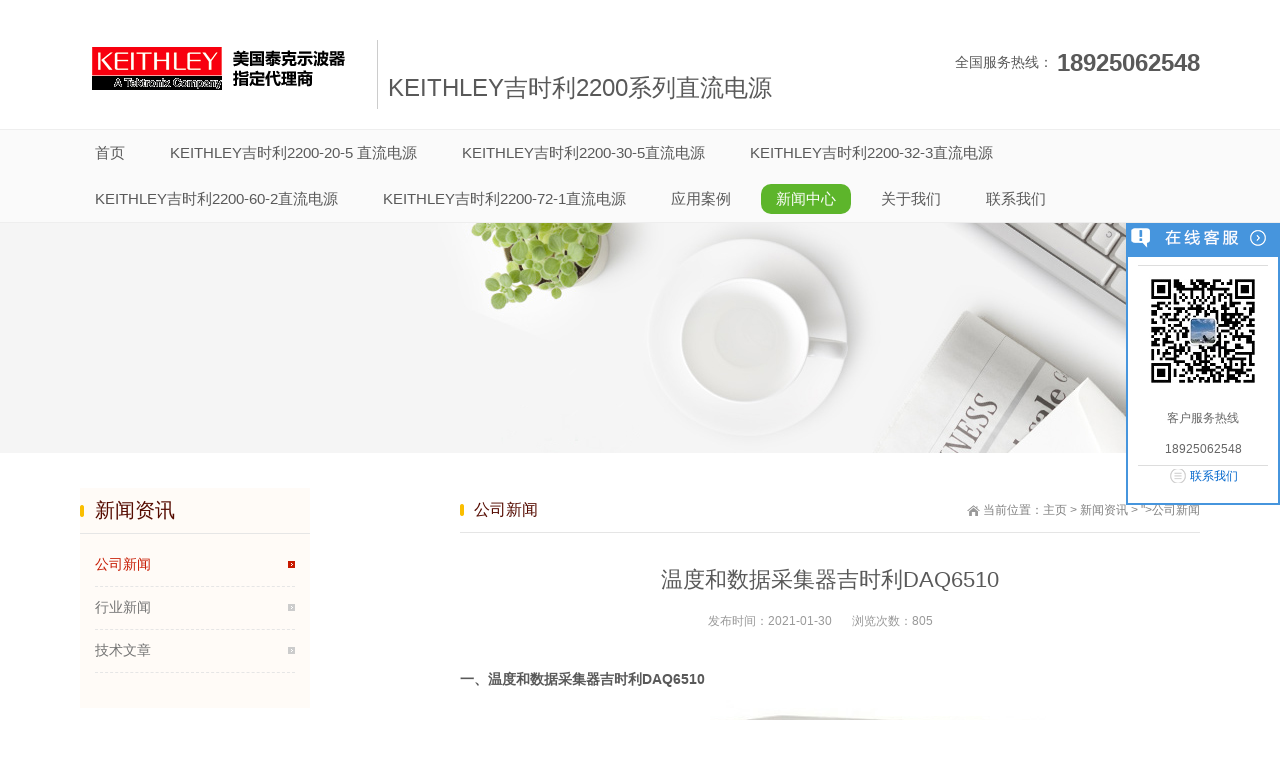

--- FILE ---
content_type: text/html
request_url: http://www.keithley2600.com/newsview_5_116.html
body_size: 5379
content:
<!DOCTYPE html>
<head id="Head">
<meta http-equiv="Content-Type" content="text/html; charset=UTF-8" />
<meta content="width=device-width, initial-scale=1.0, user-scalable=no" name="viewport">
<meta id="MetaAuthor" name="AUTHOR" content="Www.AdminBuy.Cn" />
<title>温度和数据采集器吉时利DAQ6510_KEITHLEY吉时利2200系列直流电源-广州美达克公司</title>
<meta name="description" content="可以根据需要设置充放电的范围、充放电截止条件、采样频率以及循环次数 " />
<meta name="keywords" content="温度和数据采集器吉时利DAQ6510 " />	
<meta http-equiv="PAGE-ENTER" content="RevealTrans(Duration=0,Transition=1)" />
<link rel="stylesheet" type="text/css" href="/style/css/qhdcontent.css" />
<link rel="stylesheet" type="text/css" href="/style/css/content.css" />
<link rel="stylesheet" type="text/css" href="/style/css/menu.css" />
<link rel="stylesheet" type="text/css" href="/style/css/jquery.fancybox-1.3.4.css" />
<link rel="stylesheet" type="text/css" href="/style/css/pgwslideshow.css" />
<link rel="stylesheet" type="text/css" href="/style/css/animate.min.css" />
<link rel="stylesheet" type="text/css" href="/style/css/style.css" />
<link rel="stylesheet" type="text/css" href="/style/css/style-coffee.css" />
<style>
html {
	background-image: url(/style/images/bg-rep-05.png);
}
.current5 .first-level, .header-v2 .main-nav .sf-menu li.current5 {
    background-color: #5db52b;
    color: #550b00;
    border-radius: 10px;
}
.current5 .first-level, .header-v2 .main-nav .sf-menu li.current5 a{color: #fff;}
</style>
<!--[if lt IE 9]>
 <script src="/style/js/html5.js"></script>
<![endif]--><!--[if IE 6]>
 <script type="text/javascript" src="/style/js/ie7.js"></script>
 <script type="text/javascript" src="/style/js/DD_belatedPNG.js"></script>
 <script type="text/javascript">
  DD_belatedPNG.fix('.top img, .footer img, .bottom img, .form-btn, .module-icon-default');
 </script>
<![endif]-->
</head>

<!-- 外部样式 -->

<body class="font-zh-CN" style="background:url(/style/images/bg-img-02.jpg) top center fixed;">
<script type="text/javascript">
//<![CDATA[
var theForm = document.forms['Form'];
if (!theForm) {
    theForm = document.Form;
}
function __doPostBack(eventTarget, eventArgument) {
    if (!theForm.onsubmit || (theForm.onsubmit() != false)) {
        theForm.__EVENTTARGET.value = eventTarget;
        theForm.__EVENTARGUMENT.value = eventArgument;
        theForm.submit();
    }
}
//]]>
</script> 
<script src="/style/js/a1portalcore.js" type="text/javascript"></script> 
<script src="/style/js/a1portal.js"></script> 
<script src="/style/js/jquery-1.7.2.min.js"></script> 
<script src="/style/js/superfish.js"></script> 
<script src="/style/js/jquery.carouFredSel.js"></script> 
<script src="/style/js/jquery.touchSwipe.min.js"></script> 
<script src="/style/js/jquery.tools.min.js"></script> 
<script src="/style/js/jquery.fancybox-1.3.4.pack.js"></script> 
<script src="/style/js/pgwslideshow.min.js"></script> 
<script src="/style/js/jquery.fixed.js"></script> 
<script src="/style/js/cloud-zoom.1.0.2.min.js"></script> 
<script src="/style/js/device.min.js"></script> 
<script src="/style/js/html5media-1.2.js"></script> 
<script src="/style/js/animate.min.js"></script> 
<script src="/style/js/isotope.pkgd.min.js"></script> 
<script src="/style/js/custom.js"></script>
<div id="wrapper" class="insi-page">    
<header class="top header-v2 desktops-section default-top" >
  <div class="top-main">  
    <div class="page-width clearfix">
      <div class="logo float-left" skinobjectzone="HtmlLogo_413"><a href="http://www.keithley2600.com/" ><img src="data/images/201711/15/mc3uxt.png"  alt="KEITHLEY吉时利2200系列直流电源-广州美达克公司"></a><span>KEITHLEY吉时利2200系列直流电源</span></div>
      <div class="top-main-content float-right">
      <!--
        <div class="top-search float-right" skinobjectzone="HtmlSearch_475">
          <div class="search-form search-form-min" >
          <form  name="formsearch" action="http://demo318.adminbuy.cn/plus/search.php">
          <input type="hidden" name="typeid" value="9" />
            <input type='submit' value="搜索" class="form-btn">
            <input name="q" type="text" placeholder="输入产品名称" id="search-keyword" class="form-text" />
           </form>
           </div>
        </div>
        -->
        <div class="clear"></div>
        <div id="a1portalSkin_topAreaA" class="top-widget float-right">
          <div class="module-default module-no-margin">
            <div class="module-inner">
              <div id="a1portalSkin_ctr108966108966_mainArea" class="module-content">
                <div class="qhd-content">
                <dd style="font-size:14px; display:inline-block; vertical-align:top;">全国服务热线：</dd>
                 <dt style="font-size:24px; display:inline-block; vertical-align:top; font-weight:700;line-height:26px;">
                 18925062548                
                 </dt>
                </div>
              </div>
            </div>
          </div>
        </div>
      </div>
    </div>
  </div>
  <div class="clear"></div>
  <div class="nav-wrapper">
    <div class="page-width clearfix">
      <nav class="nav">
        <div class="main-nav clearfix" skinobjectzone="menu_822">
          <ul class="sf-menu">
            <li  class='current0'><a class="first-level" href="/"  target=""><strong>首页</strong></a><i></i></li>        
             			<li class='current3'><a href="info_3.html">KEITHLEY吉时利2200-20-5 直流电源</a></li>
             			<li class='current8'><a href="info_8.html">KEITHLEY吉时利2200-30-5直流电源</a></li>
             			<li class='current9'><a href="info_9.html">KEITHLEY吉时利2200-32-3直流电源</a></li>
             			<li class='current10'><a href="info_10.html">KEITHLEY吉时利2200-60-2直流电源</a></li>
             			<li class='current11'><a href="info_11.html">KEITHLEY吉时利2200-72-1直流电源</a></li>
             			<li class='current4'><a href="cases_4.html">应用案例</a></li>
             			<li class='current5'><a href="news_5.html">新闻中心</a></li>
             			<li class='current1'><a href="info_1.html">关于我们</a></li>
             			<li class='current6'><a href="info_6.html">联系我们</a></li>
                       
          </ul>
        </div>
      </nav>
      <!-- E nav--></div>
  </div>
</header>


<!-- S touch-top-wrapper -->
<div class="touch-top mobile-section clearfix">
  <div class="touch-top-wrapper clearfix">
    <div class="touch-logo" skinobjectzone="HtmlLogo_1659"><a class="" href="http://www.keithley2600.com/" ><img src="data/images/201711/15/mc3uxt.png"  alt="（自适应手机版）铝合金网站源码 织梦铝业装修建材类响应式模板 - AB模板网 - Www.AdminBuy.Cn" /></a></div>
    <!-- S touch-navigation -->
    <div class="touch-navigation">
      <div class="touch-toggle">
        <ul>
         
          <li class="touch-toggle-item-last"><a href="javascript:;" class="drawer-menu" data-drawer="drawer-section-menu"><i class="touch-icon-menu"></i><span>导航</span></a></li>
        </ul>
      </div>
    </div>
    </div>
  <div class="touch-toggle-content touch-top-home">
    <div class="drawer-section drawer-section-menu">
      <div class="touch-menu" skinobjectzone="menu_2137">
        <ul>
          <li><a href="/" ><span>首页</span></a></li>
          
               				<li><a href="us.php?id=3" rel="nofollow">KEITHLEY吉时利2200-20-5 直流电源</a></li>
                 				<li><a href="us.php?id=8" rel="nofollow">KEITHLEY吉时利2200-30-5直流电源</a></li>
                 				<li><a href="us.php?id=9" rel="nofollow">KEITHLEY吉时利2200-32-3直流电源</a></li>
                 				<li><a href="us.php?id=10" rel="nofollow">KEITHLEY吉时利2200-60-2直流电源</a></li>
                 				<li><a href="us.php?id=11" rel="nofollow">KEITHLEY吉时利2200-72-1直流电源</a></li>
                 				<li><a href="cases_4.html">应用案例</a></li>
                 				<li><a href="news_5.html">新闻中心</a></li>
                 				<li><a href="us.php?id=1" rel="nofollow">关于我们</a></li>
                 				<li><a href="us.php?id=6" rel="nofollow">联系我们</a></li>
                         </ul>
      </div>
    </div>
    <script type="text/javascript">

    $(document).ready(function(){

     

     $(".touch-toggle a").click(function(event){

      var className = $(this).attr("data-drawer");

      

      if( $("."+className).css('display') == 'none' ){      

       $("."+className).slideDown().siblings(".drawer-section").slideUp();

      }else{

       $(".drawer-section").slideUp(); 

      }

      event.stopPropagation();

     });

     

     /*$(document).click(function(){

      $(".drawer-section").slideUp();     

     })*/

     

     $('.touch-menu a').click(function(){     

      if( $(this).next().is('ul') ){

       if( $(this).next('ul').css('display') == 'none' ){

        $(this).next('ul').slideDown();

        $(this).find('i').attr("class","touch-arrow-up");     

       }else{

        $(this).next('ul').slideUp();

        $(this).next('ul').find('ul').slideUp();

        $(this).find('i').attr("class","touch-arrow-down");

       }   

      }

     });

    });

</script></div>
</div>
    
    <div id="a1portalSkin_headerAreaA" class="header">
      <div class="module-default">
        <div class="module-inner">
          <div id="a1portalSkin_ctr108995108995_mainArea" class="module-content">
            <div class="slideshow slideshow-min carousel clearfix" style="height:230px; overflow:hidden;">
              <div id="carousel-108995">
                <div class="carousel-item">
                  <div class="carousel-img">
                  <a href="news.php"><img src="data/images/201711/08/4c63zr.jpg"  height="230" alt="新闻资讯" /></a>
                  </div>
                </div>
              </div>
              <div class="carousel-btn carousel-btn-fixed" id="carousel-page-108995"></div>
            </div>
           </div>
        </div>
      </div>
    </div>
    <section class="main">
      <div class="page-width clearfix">
        <section class="content float-right">
          <section class="page-title page-title-inner clearfix">
            <div class="breadcrumbs float-right" skinobjectzone="HtmlBreadCrumb_2798"><span>当前位置：</span><a href='/'>主页</a> > <a href='news.php'>新闻资讯</a> 
              				> <a href="news_5_1.html">">公司新闻</a>
				 
             </div>
            <div class="page-name float-left">
              <h2>公司新闻</h2>
            </div>
            </section>
          
          <div id="a1portalSkin_mainArea" class="content-wrapper">
            <div class="module-default">
              <div class="module-inner">
                <div id="a1portalSkin_ctr108994108994_mainArea" class="module-content">
                  <div class="article-detail">
                    <div class="article-title">
                      <h1>温度和数据采集器吉时利DAQ6510</h1>
                    </div>
                    <div class="entry-meta"><span><strong>发布时间：</strong><strong>2021-01-30</strong></span><span><strong>浏览次数：</strong>805</span><span><strong></strong></span></div>
                    <div class="article-content-wrapper">
                      <div class="article-content">
                        <div class="qhd-content">
                    <div style="text-align:left;">
	<span style="font-size:14px;"><b>一、温度和数据采集器吉时利DAQ6510</b></span>
</div>
<p style="text-align:center;">
	<img src="/lib/kindeditor/attached/image/20210130/20210130104123_77686.jpg" alt="" /> 
</p>
<p style="text-align:left;">
	　　在该系统中吉时利DAQ6510充分发挥了其简便性和直观性，使用吉时利DAQ6510的触屏界面，不仅能缩短设定时间，即时监控测试状态，还能对数据进行详细的数据分析。
</p>
<p style="text-align:center;">
	<img src="/lib/kindeditor/attached/image/20210130/20210130104151_87503.jpg" alt="" /> 
</p>
<p style="text-align:left;">
	<span style="font-size:14px;"><strong>二、测试功能</strong></span> 
</p>
<p style="text-align:center;">
	<strong><span style="font-size:14px;"><img src="/lib/kindeditor/attached/image/20210130/20210130104621_29197.jpg" alt="" /><br />
</span></strong> 
</p>
<p style="text-align:left;">
	<span style="font-size:14px;"> </span> 
</p>
<p>
	<span style="font-size:12px;">　　黄色为电压曲线，绿色为电流曲线，蓝色为电量曲线</span> 
</p>
<p>
	<span style="font-size:12px;">　　通过这个方案，用户可以轻松实现以下测试功能：</span> 
</p>
<p>
	<span style="font-size:12px;">　　•常规电池充放电功能，测量并记录充放电曲线</span> 
</p>
<p>
	<span style="font-size:12px;">　　•高精度电流，电压测量和电量计算</span> 
</p>
<p>
	<span style="font-size:12px;">　　•可以根据需要设置充放电范围，充放电截止条件，采样频率，以及循环次数</span> 
</p>
<p>
	<span style="font-size:12px;">　　•高精度库伦效率测试，记录并显示每个循环周期的电池库伦效率变化</span> 
</p>
<p>
	<br />
</p>                        </div>
                      </div>
                      <div class="detail-bottom">                      
                         
                      <a href="newsview_5_115.html">                  
                       <div class="float-right detail-bottom-button">
                        >
                       </div> 
                       </a>
                                              
                       
                       
                      <a href="newsview_5_117.html">
                       <div class="float-right detail-bottom-button">
                       <
                       </div>
                       </a>
                                              
                       
                       
                        <div class="share-toolbar float-left clearfix"><!-- S 分享到 -->
                          <div class="bdsharebuttonbox"><span style="float:left; height:16px; line-height:16px; margin:6px 0 6px 0;">分享到：</span><a title="分享到QQ空间" href="#" class="bds_qzone" data-cmd="qzone"></a><a title="分享到新浪微博" href="#" class="bds_tsina" data-cmd="tsina"></a><a title="分享到腾讯微博" href="#" class="bds_tqq" data-cmd="tqq"></a><a title="分享到人人网" href="#" class="bds_renren" data-cmd="renren"></a><a title="分享到微信" href="#" class="bds_weixin" data-cmd="weixin"></a><a href="#" class="bds_more" data-cmd="more"></a></div>
                          <script>

        window._bd_share_config={"common":{"bdSnsKey":{},"bdText":"","bdMini":"2","bdMiniList":false,"bdPic":"","bdStyle":"0","bdSize":"16"},"share":{}};with(document)0[(getElementsByTagName('head')[0]||body).appendChild(createElement('script')).src='http://bdimg.share.baidu.com/static/api/js/share.js?v=89860593.js?cdnversion='+~(-new Date()/36e5)];

</script><!-- E 分享到 --></div>
                      </div>
                    </div>
                  </div>
                  <!-- article-detail --><!-- End_Module_108994 --></div>
              </div>
            </div>
          </div>
        </section>
        <!-- S content --><!-- S sidebar -->
        <section class="sidebar float-left">
          <section class="page-menu" skinobjectzone="menu_2981">
            <div class="page-menu-title">
              <h3>
新闻资讯</h3>
            </div>
            <div class="page-menu-content">
              <ul>
     	<li class="current"><a href="news_5_1.html">公司新闻</a><i></i></li>
		<li ><a href="news_5_2.html">行业新闻</a><i></i></li>
		<li ><a href="news_5_3.html">技术文章</a><i></i></li>
	 
              </ul>
             <script type="text/javascript">

                   $(document).ready(function(){

        $('.page-menu-content ul').find('li:last').addClass('last');

        

        $('.page-menu-content > ul > li > a').click(function(){

         if( $(this).parent('li').find('ul') ){

          $(this).parent('li').find('ul').slideDown('fast');

          $(this).parent('li').siblings('li').find('ul').slideUp('fast');

          $(this).parent('li').addClass('current').siblings('li').removeClass('current');

         }

        }); 

       });

</script></div>
          </section>
          <!-- S page-menu -->
          <div class="clear"></div>
          <div id="a1portalSkin_sidebarAreaA" class="QHDEmptyArea sidebar-content"></div>
        </section>
        <!-- E sidebar --></div>
    </section>
  <!--在线客服  -->
<div class="scrollsidebar" id="scrollsidebar">
  <div class="side_content">
    <div class="side_list">
      <div class="side_title"><a title="隐藏" class="close_btn"><span>关闭</span></a></div>
      <div class="side_center">
        <div class="other">
          <p><img src="images/r_ewm.jpg" width="120"/></p>
          <p>客户服务热线</p>
          <p>18925062548</p>
        </div>
        <div class="msgserver">
          <p><a href="channel.asp?id=6" >联系我们</a></p>
        </div>
      </div>
      <div class="side_bottom"></div>
    </div>
  </div>
  <div class="show_btn"><span>在线客服</span></div>
</div>
<script type="text/javascript" src="js/kefu.js"></script>
    
  <footer class="footer">
  <div class="footer-main">
    <div id="a1portalSkin_footerAreaA" class="QHDEmptyArea page-width clearfix"></div>
  </div>
</footer>

<section class="bottom">
  <div id="a1portalSkin_bottomAreaA" class="page-width clearfix">
    <div class="module-default module-no-margin">
      <div class="module-inner">
        <div id="a1portalSkin_ctr108979108979_mainArea" class="module-content">
          <div class="qhd-content">
            <div class="column">
              <div class="col-2-2">
                <p>Copyright@ 2014 <a href="/">KEITHLEY吉时利2200系列直流电源</a> All Rights Reserved</p>
              </div>
            </div>
          </div>
         </div>
      </div>
    </div>
  </div>
</section>



<div id="a1portalSkin_fixedBottomArea" class="QHDEmptyArea fixed-bottom"></div>

<div id="a1portalSkin_fixed-right" class="QHDEmptyArea fixed-side fixed-right"></div>
<div id="popup" class="popup">
  <div class="popup-content not-animated" data-animate="fadeInDown">
    <div id="a1portalSkin_popup-area" class="QHDEmptyArea popup-content-wrapper"></div>
    <div class="popup-close-btn"><a href="javascript:;" title="关闭"><span>关闭</span></a></div>
  </div>
  <div class="popup-overlay"></div>
</div>
<div class="gotop-wrapper"><a href="javascript:;" class="fixed-gotop gotop"></a></div>
    
    </div>
  
  
</body>
</html>

--- FILE ---
content_type: text/css
request_url: http://www.keithley2600.com/style/css/qhdcontent.css
body_size: 4415
content:
/* ------------------------------------------------------------------------------------------------
 *
 * 1、update:增加了模块的多列布局 qhd-module - 2013-02-28
 *
 * 2、update:增加了button对IE6的支持(gif) 2013-03-04
 *
------------------------------------------------------------------------------------------------*/

/*-------------------------------------
   Content typography
-------------------------------------*/
.qhd-content h1,.qhd-content h2,.qhd-content h3,.qhd-content h4,.qhd-content h5,.qhd-content h6 {font-weight:bold;}
.qhd-content h1 { font-size: 34px; line-height:1.3em; margin-bottom:5px;}
.qhd-content h2 { font-size: 30px; line-height:1.2em; margin-bottom:10px; }
.qhd-content h3 { font-size: 26px; line-height:1.6em; margin-bottom:10px;  }
.qhd-content h4 { font-size: 22px; line-height:1.25em; margin-bottom:15px; }
.qhd-content h5 { font-size: 18px; line-height:1.6em; margin-bottom:10px;}
.qhd-content h6 { font-size: 14px; line-height:1.5em; margin-bottom:10px; }
.qhd-content p { line-height:160%; margin-bottom:15px;}

.qhd-content blockquote {background:url("../images/quote.png")/*tpa=http://demo318.adminbuy.cn/style/images/quote.png*/ no-repeat 0 top; display:block; font-family: Georgia,"Times New Roman",Times,serif; padding:10px 20px 10px 45px; color:#666; line-height:160%; margin-bottom:15px;} /* 引用 */
.qhd-content blockquote em { color:#999; text-align:right; display:block;}
.dropcap {float:left;	padding:10px 10px 5px 0; font-weight:bold;}  /* 首字下沉 */
.qhd-content hr{ border:1px solid #ddd; border-width:0 0 1px 0; height:1px; font-size:0; margin:25px 0;*margin:18px 0;clear:both;}
.qhd-content .br {font-size: 0;}

/* typo */
.qhd-content .typo:before, .qhd-content .typo:after{content:"."; display:block; height:0; visibility:hidden;}
.qhd-content .typo:after{clear:both;}
.qhd-content .typo{#zoom:1;}
.qhd-content .typo .typo_text{overflow:hidden;#zoom:1;}
.qhd-content .typo .typo_img{float:left; margin-right:20px; margin-bottom:12px;}
.qhd-content .typo .typo_img img{display:block;}
.qhd-content .typo .imgtoright { float:right; margin-left:20px;margin-right:0;}


/*-------------------------------------
   List
-------------------------------------*/
.qhd-content li ul,.qhd-content li ol { margin: 0; }
.qhd-content ul,.qhd-content ol { margin: 0 0 15px 0; padding-left:1.5em; line-height:180%; }
.qhd-content ul { list-style-type:disc;}
.qhd-content ul.square { list-style:square;}
.qhd-content ul.circle { list-style:circle;}

.qhd-content ol { list-style-type:decimal; padding-left:2.2em;}
.qhd-content dl { margin: 0 0 1.5em 0; }
.qhd-content dl dt { font-weight: bold; }
.qhd-content dd { margin-left: 1.5em;}

/*------------No Icon List --------------*/
.qhd-content ul.noicon { padding:0; margin:0; line-height:180%;}
.qhd-content ul.noicon li { list-style:none; padding:2px 0 2px; _height:100%;}

/*------------Icon List--------------*/
.qhd-content ul.iconlist {padding-left:0; line-height:180%;}
.qhd-content ul.iconlist li {list-style:none; background-repeat:no-repeat; background-position:0 3px; padding:2px 0 2px 20px; _height:100%;}
.qhd-content ul.iconlist-download li,
.qhd-content ul.iconlist li.iconlist-download {background-image: url(../images/download.gif)/*tpa=http://demo318.adminbuy.cn/style/images/download.gif*/;}
.qhd-content ul.iconlist-arrow li,
.qhd-content ul.iconlist li.iconlist-arrow {background-image: url(../images/arrow.gif)/*tpa=http://demo318.adminbuy.cn/style/images/arrow.gif*/;}
.qhd-content ul.iconlist-check li,
.qhd-content ul.iconlist li.iconlist-check {background-image: url(../images/check.gif)/*tpa=http://demo318.adminbuy.cn/style/images/check.gif*/;}
.qhd-content ul.iconlist-favicon li,
.qhd-content ul.iconlist li.iconlist-favicon {background-image: url(../images/favicon.gif)/*tpa=http://demo318.adminbuy.cn/style/images/favicon.gif*/;}
.qhd-content ul.iconlist-del li,
.qhd-content ul.iconlist li.iconlist-del {background-image: url(../images/del.gif)/*tpa=http://demo318.adminbuy.cn/style/images/del.gif*/;}
.qhd-content ul.iconlist-light li,
.qhd-content ul.iconlist li.iconlist-light {background-image: url(../images/light.gif)/*tpa=http://demo318.adminbuy.cn/style/images/light.gif*/;}
.qhd-content ul.iconlist-pen li,
.qhd-content ul.iconlist li.iconlist-pen {background-image: url(../images/pen.gif)/*tpa=http://demo318.adminbuy.cn/style/images/pen.gif*/;}
.qhd-content ul.iconlist-dot li,
.qhd-content ul.iconlist li.iconlist-dot {background-image: url(../images/dot.gif)/*tpa=http://demo318.adminbuy.cn/style/images/dot.gif*/;}
.qhd-content ul.iconlist-delta li,
.qhd-content ul.iconlist li.iconlist-delta {background-image: url(../images/delta.gif)/*tpa=http://demo318.adminbuy.cn/style/images/delta.gif*/;}
.qhd-content ul.iconlist-time li,
.qhd-content ul.iconlist li.iconlist-time {background-image: url(../images/time.png)/*tpa=http://demo318.adminbuy.cn/style/images/time.png*/;}


/*-------------------------------------
   Columns - qhd-content & qhd-module
-------------------------------------*/
.qhd-content .column:after, .qhd-module .column:after {clear: both; content: "."; display: block; font-size: 0; height: 0; line-height: 0;  min-height: 0; visibility: hidden;*zoom:1;}
.qhd-content .column, .qhd-module .column  {width:100%;}
.qhd-content .column .col-2-1,
.qhd-content .column .col-3-1, 
.qhd-content .column .col-4-1,
.qhd-content .column .col-4-2,
.qhd-content .column .col-5-1,
.qhd-content .column .col-3-2,
.qhd-content .column .col-4-3,
.qhd-content .column .col-5-2,
.qhd-content .column .col-5-3,
.qhd-content .column .col-5-4,
.qhd-module .column .col-2-1, 
.qhd-module .column .col-3-1,
.qhd-module .column .col-4-1,
.qhd-module .column .col-4-2,
.qhd-module .column .col-5-1,
.qhd-module .column .col-3-2,
.qhd-module .column .col-4-3,
.qhd-module .column .col-5-2,
.qhd-module .column .col-5-3,
.qhd-module .column .col-5-4 { float:left; min-height:1px; height:auto !important; _height:1px; }

/* default marg-per3 margin right 3% */
.qhd-content .column .col-2-1, .qhd-module .column .col-2-1 {width: 48.5%; margin-right:3%;}
.qhd-content .column .col-3-1, .qhd-module .column .col-3-1 {width: 31.3333%; margin-right:3%;}
.qhd-content .column .col-4-1, .qhd-module .column .col-4-1 {width: 22.75%; margin-right:3%;}
.qhd-content .column .col-5-1, .qhd-module .column .col-5-1 {width: 17.6%; margin-right:3%;}
.qhd-content .column .col-3-2, .qhd-module .column .col-3-2 {width: 65.6666%; margin-right:3%;}
.qhd-content .column .col-4-2, .qhd-module .column .col-4-2 {width: 48.5%; margin-right:3%;}
.qhd-content .column .col-4-3, .qhd-module .column .col-4-3 {width: 74.25%; margin-right:3%;}
.qhd-content .column .col-5-2, .qhd-module .column .col-5-2 {width: 38.2%; margin-right:3%;}
.qhd-content .column .col-5-3, .qhd-module .column .col-5-3 {width: 58.8%; margin-right:3%;}
.qhd-content .column .col-5-4, .qhd-module .column .col-5-4 {width: 79.4%; margin-right:3%;}

/*margin right 0%*/
.qhd-content .marg-per0 > .col-2-1, .qhd-module .marg-per0 > .col-2-1 {width: 50%; margin-right:0;}
.qhd-content .marg-per0 > .col-3-1, .qhd-module .marg-per0 > .col-3-1 {width: 33.3333%; margin-right:0;}
.qhd-content .marg-per0 > .col-4-1, .qhd-module .marg-per0 > .col-4-1 {width: 25%; margin-right:0;}
.qhd-content .marg-per0 > .col-5-1, .qhd-module .marg-per0 > .col-5-1 {width: 20%; margin-right:0;}
.qhd-content .marg-per0 > .col-3-2, .qhd-module .marg-per0 > .col-3-2 {width: 66.6666%; margin-right:0;}
.qhd-content .marg-per0 > .col-4-2, .qhd-module .marg-per0 > .col-4-2 {width: 50%; margin-right:0;}
.qhd-content .marg-per0 > .col-4-3, .qhd-module .marg-per0 > .col-4-3 {width: 75%; margin-right:0;}
.qhd-content .marg-per0 > .col-5-2, .qhd-module .marg-per0 > .col-5-2 {width: 40%; margin-right:0;}
.qhd-content .marg-per0 > .col-5-3, .qhd-module .marg-per0 > .col-5-3 {width: 60%; margin-right:0;}
.qhd-content .marg-per0 > .col-5-4, .qhd-module .marg-per0 > .col-5-4 {width: 80%; margin-right:0;}

/*margin right 2%*/
.qhd-content .marg-per2 > .col-2-1, .qhd-module .marg-per2 > .col-2-1 {width: 49%; margin-right:2%;}
.qhd-content .marg-per2 > .col-3-1, .qhd-module .marg-per2 > .col-3-1 {width: 32%; margin-right:2%;}
.qhd-content .marg-per2 > .col-4-1, .qhd-module .marg-per2 > .col-4-1 {width: 23.5%; margin-right:2%;}
.qhd-content .marg-per2 > .col-5-1, .qhd-module .marg-per2 > .col-5-1 {width: 18.4%; margin-right:2%;}
.qhd-content .marg-per2 > .col-3-2, .qhd-module .marg-per2 > .col-3-2 {width: 66%; margin-right:2%;}
.qhd-content .marg-per2 > .col-4-2, .qhd-module .marg-per2 > .col-4-2 {width: 49%; margin-right:2%;}
.qhd-content .marg-per2 > .col-4-3, .qhd-module .marg-per2 > .col-4-3 {width: 74.5%; margin-right:2%;}
.qhd-content .marg-per2 > .col-5-2, .qhd-module .marg-per2 > .col-5-2 {width: 38.8%; margin-right:2%;}
.qhd-content .marg-per2 > .col-5-3, .qhd-module .marg-per2 > .col-5-3 {width: 59.2%; margin-right:2%;}
.qhd-content .marg-per2 > .col-5-4, .qhd-module .marg-per2 > .col-5-4 {width: 79.6%; margin-right:2%;}

/*margin right 4%*/
.qhd-content .marg-per4 > .col-2-1, .qhd-module .marg-per4 > .col-2-1 {width: 48%; margin-right:4%;}
.qhd-content .marg-per4 > .col-3-1, .qhd-module .marg-per4 > .col-3-1 {width: 30.6667%; margin-right:4%;}
.qhd-content .marg-per4 > .col-4-1, .qhd-module .marg-per4 > .col-4-1 {width: 22%; margin-right:4%;}
.qhd-content .marg-per4 > .col-5-1, .qhd-module .marg-per4 > .col-5-1 {width: 16.8%; margin-right:4%;}
.qhd-content .marg-per4 > .col-3-2, .qhd-module .marg-per4 > .col-3-2 {width: 65.3333%; margin-right:4%;}
.qhd-content .marg-per4 > .col-4-2, .qhd-module .marg-per4 > .col-4-2 {width: 48%; margin-right:4%;}
.qhd-content .marg-per4 > .col-4-3, .qhd-module .marg-per4 > .col-4-3 {width: 74%; margin-right:4%;}
.qhd-content .marg-per4 > .col-5-2, .qhd-module .marg-per4 > .col-5-2 {width: 37.6%; margin-right:4%;}
.qhd-content .marg-per4 > .col-5-3, .qhd-module .marg-per4 > .col-5-3 {width: 58.4%; margin-right:4%;}
.qhd-content .marg-per4 > .col-5-4, .qhd-module .marg-per4 > .col-5-4 {width: 79.2%; margin-right:4%;}

/*margin right 5%*/
.qhd-content .marg-per5 > .col-2-1, .qhd-module .marg-per5 > .col-2-1 {width: 47.5%; margin-right:5%;}
.qhd-content .marg-per5 > .col-3-1, .qhd-module .marg-per5 > .col-3-1 {width: 30%; margin-right:5%;}
.qhd-content .marg-per5 > .col-4-1, .qhd-module .marg-per5 > .col-4-1 {width: 21.25%; margin-right:5%;}
.qhd-content .marg-per5 > .col-5-1, .qhd-module .marg-per5 > .col-5-1 {width: 16%; margin-right:5%;}
.qhd-content .marg-per5 > .col-3-2, .qhd-module .marg-per5 > .col-3-2 {width: 65%; margin-right:5%;}
.qhd-content .marg-per5 > .col-4-2, .qhd-module .marg-per5 > .col-4-2 {width: 47.5%; margin-right:5%;}
.qhd-content .marg-per5 > .col-4-3, .qhd-module .marg-per5 > .col-4-3 {width: 73.75%; margin-right:5%;}
.qhd-content .marg-per5 > .col-5-2, .qhd-module .marg-per5 > .col-5-2 {width: 37%; margin-right:5%;}
.qhd-content .marg-per5 > .col-5-3, .qhd-module .marg-per5 > .col-5-3 {width: 58%; margin-right:5%;}
.qhd-content .marg-per5 > .col-5-4, .qhd-module .marg-per5 > .col-5-4 {width: 79%; margin-right:5%;}

.qhd-content .column .last, .qhd-module .column .last {margin-right:0; *float:right; *clear:right;}

/*-------------------------------------
   2. table
-------------------------------------*/
.table {border-collapse: collapse; border-spacing: 0;overflow:hidden; width:100%; margin-bottom:15px;}
.table th { font-weight:bold;}
.table th, .table td {
    border-top: 1px solid #DDDDDD;
    line-height: 18px;
    padding: 8px;
    /*text-align: left;*/
    vertical-align: top;
}	
.table colgroup + thead tr:first-child th, .table colgroup + thead tr:first-child td, .table thead:first-child tr:first-child th, .table thead:first-child tr:first-child td {border-top: 0 none;}
.table thead tr th,.table thead tr td {*border-top: 0 none;}
.table-striped tbody tr:nth-child(2n+1) td, .table-striped tbody tr:nth-child(2n+1) th { background-color: #F9F9F9;}
.table th { background:#EBEBEB;}
.table-bordered { -moz-border-colors: none; border-collapse: separate; border-color: #DDDDDD #DDDDDD #DDDDDD; border-style: solid solid solid none; border-width: 1px 1px 1px 0;}
.table-bordered th, .table-bordered td {border-left: 1px solid #DDDDDD;}
.table-row thead th { background:#ebebeb; }
.table-row tbody th { background:#f5f5f5; }
.table-col { border-top-width:0; }
.table-col tbody th { background:#ebebeb; }

/*-------------------------------------
   3. style box
-------------------------------------*/
.qhd-content .box_gray,
.qhd-content .box_yellow,.box_green,
.qhd-content .box_blue,.box_red,
.qhd-content .box_purple {border-radius:4px; margin: 0 0 30px; padding-top:1px; background:#F7F7F7;}
.qhd-content .box_content {padding:10px 15px;border-radius:4px; _height:100%;}

.qhd-content .box_gray {border:1px solid #D4D4D4;}
.qhd-content .box_gray .box_content {background-color:#F8F8F8;}

.qhd-content .box_yellow {border:1px solid #FFE778;}
.qhd-content .box_yellow .box_content {background-color:#FFF4C0;}

.qhd-content .box_green {border:1px solid #bbe7a0;}
.qhd-content .box_green .box_content {background-color:#e0ffcd;}

.qhd-content .box_blue {border:1px solid #c7e2ff;}
.qhd-content .box_blue .box_content {background-color:#dfeeff;}

.qhd-content .box_red {border:1px solid #fea7a7;}
.qhd-content .box_red .box_content {background-color:#ffcfcf;}

.qhd-content .box_purple {border:1px solid #c8c3f2;}
.qhd-content .box_purple .box_content {background-color:#e5e2ff;}

.qhd-content .box_yellow .warningbox,
.qhd-content .box_green .successbox,
.qhd-content .box_blue .infobox,
.qhd-content .box_red .errorbox,
.qhd-content .box_purple .helpbox { padding:10px 10px 10px 45px; line-height:140%;}
.qhd-content .box_yellow .warningbox {background:#FFF4C0 url(../images/warning_icon.gif)/*tpa=http://demo318.adminbuy.cn/style/images/warning_icon.gif*/ no-repeat 5px 3px; color:#716113;}
.qhd-content .box_green .successbox {background:#e0ffcd url(../images/success_icon.gif)/*tpa=http://demo318.adminbuy.cn/style/images/success_icon.gif*/ no-repeat 5px 3px; color:#3a6e1a;}
.qhd-content .box_blue .infobox {background:#dfeeff url(../images/info_icon.gif)/*tpa=http://demo318.adminbuy.cn/style/images/info_icon.gif*/ no-repeat 5px 3px; color:#2273cb;}
.qhd-content .box_red .errorbox {background:#ffcfcf url(../images/error_icon.gif)/*tpa=http://demo318.adminbuy.cn/style/images/error_icon.gif*/ no-repeat 5px 3px; color:#771f1f;}
.qhd-content .box_purple .helpbox {background:#e5e2ff url(../images/help_icon.gif)/*tpa=http://demo318.adminbuy.cn/style/images/help_icon.gif*/ no-repeat 5px 3px; color:#3b337f;}


/*-------------------------------------
              buttons
-------------------------------------*/
.btn-medium,button.btn-medium em,
.btn-small,button.btn-small em,
.btn-large,button.btn-large em {border:0 none; cursor: pointer; text-align: center; text-decoration: none; display:inline-block;}

.btn-medium span,
.btn-small span,
.btn-large span {display:inline-block; white-space:nowrap;}

.btn-medium,button.btn-medium em {font-size:14px; padding: 0 20px 0 0;}
.btn-medium span { height:34px; line-height:34px; padding: 0 0 0 20px;}

.btn-small,button.btn-small em {font-size:12px;padding: 0 15px 0 0;}
.btn-small span {height:25px; line-height:23px;padding: 0 0 0 15px;}

.btn-large,button.btn-large em {font-size:18px;padding: 0 25px 0 0;}
.btn-large span {font-weight:bold; height:44px; line-height:44px; padding: 0 0 0 25px;}

.btn-medium-norm span,.btn-small-norm span,.btn-large-norm span { color:#666 !important; text-shadow: 0 1px 0 #fff;}
.btn-medium-main span,.btn-small-main span,.btn-large-main span {color: #FFFFFF !important; text-shadow: 0 1px 0 #AF3131;}
.btn-medium-assist span,.btn-small-assist span,.btn-large-assist span {color: #A03A17 !important;text-shadow: 0 1px 0 #FFFFFF;}
.btn-medium-match span,.btn-small-match span,.btn-large-match span {color: #FFFFFF !important; text-shadow: 0 1px 0 #000;}

.btn-medium:link,.btn-medium:hover,.btn-small:link,.btn-small:hover,.btn-large:link,.btn-large:hover { text-decoration:none;}


/* 标准 */
.btn-medium-norm,button.btn-medium-norm em {background: url("../images/btn-medium-norm.png")/*tpa=http://demo318.adminbuy.cn/style/images/btn-medium-norm.png*/ no-repeat right -35px; _background: url("../images/btn-medium-norm.gif")/*tpa=http://demo318.adminbuy.cn/style/images/btn-medium-norm.gif*/ no-repeat right -35px;}
.btn-medium-norm span {background: url("../images/btn-medium-norm.png")/*tpa=http://demo318.adminbuy.cn/style/images/btn-medium-norm.png*/ no-repeat left 0; _background: url("../images/btn-medium-norm.gif")/*tpa=http://demo318.adminbuy.cn/style/images/btn-medium-norm.gif*/ no-repeat left 0;}

.btn-small-norm,button.btn-small-norm em {background: url("../images/btn-small-norm.png")/*tpa=http://demo318.adminbuy.cn/style/images/btn-small-norm.png*/ no-repeat right -25px; _background: url("../images/btn-small-norm.gif")/*tpa=http://demo318.adminbuy.cn/style/images/btn-small-norm.gif*/ no-repeat right -25px;}
.btn-small-norm span {background: url("../images/btn-small-norm.png")/*tpa=http://demo318.adminbuy.cn/style/images/btn-small-norm.png*/ no-repeat left 0; _background: url("../images/btn-small-norm.gif")/*tpa=http://demo318.adminbuy.cn/style/images/btn-small-norm.gif*/ no-repeat left 0;}

.btn-large-norm,button.btn-large-norm em {background: url("../images/btn-large-norm.png")/*tpa=http://demo318.adminbuy.cn/style/images/btn-large-norm.png*/ no-repeat right -44px; _background: url("../images/btn-large-norm.gif")/*tpa=http://demo318.adminbuy.cn/style/images/btn-large-norm.gif*/ no-repeat right -44px;}
.btn-large-norm span {background: url("../images/btn-large-norm.png")/*tpa=http://demo318.adminbuy.cn/style/images/btn-large-norm.png*/ no-repeat left 0; _background: url("../images/btn-large-norm.gif")/*tpa=http://demo318.adminbuy.cn/style/images/btn-large-norm.gif*/ no-repeat left 0;}

/* 主要 */
.btn-medium-main,button.btn-medium-main em {background: url("../images/btn-medium-main.png")/*tpa=http://demo318.adminbuy.cn/style/images/btn-medium-main.png*/ no-repeat right -35px; _background: url("../images/btn-medium-main.gif")/*tpa=http://demo318.adminbuy.cn/style/images/btn-medium-main.gif*/ no-repeat right -35px;}
.btn-medium-main span {background: url("../images/btn-medium-main.png")/*tpa=http://demo318.adminbuy.cn/style/images/btn-medium-main.png*/ no-repeat left 0; _background: url("../images/btn-medium-main.gif")/*tpa=http://demo318.adminbuy.cn/style/images/btn-medium-main.gif*/ no-repeat left 0;}

.btn-small-main,button.btn-small-main em {background: url("../images/btn-small-main.png")/*tpa=http://demo318.adminbuy.cn/style/images/btn-small-main.png*/ no-repeat right -25px; _background: url("../images/btn-small-main.gif")/*tpa=http://demo318.adminbuy.cn/style/images/btn-small-main.gif*/ no-repeat right -25px;}
.btn-small-main span {background:url("../images/btn-small-main.png")/*tpa=http://demo318.adminbuy.cn/style/images/btn-small-main.png*/ no-repeat left 0; _background: url("../images/btn-small-main.gif")/*tpa=http://demo318.adminbuy.cn/style/images/btn-small-main.gif*/ no-repeat left 0;}

.btn-large-main,button.btn-large-main em {background: url("../images/btn-large-main.png")/*tpa=http://demo318.adminbuy.cn/style/images/btn-large-main.png*/ no-repeat right -44px; _background: url("../images/btn-large-main.gif")/*tpa=http://demo318.adminbuy.cn/style/images/btn-large-main.gif*/ no-repeat right -44px;}
.btn-large-main span {background: url("../images/btn-large-main.png")/*tpa=http://demo318.adminbuy.cn/style/images/btn-large-main.png*/ no-repeat left 0; _background: url("../images/btn-large-main.gif")/*tpa=http://demo318.adminbuy.cn/style/images/btn-large-main.gif*/ no-repeat left 0;}


/* 辅助 */
.btn-medium-assist,button.btn-medium-assist em {background: url("../images/btn-medium-assist.png")/*tpa=http://demo318.adminbuy.cn/style/images/btn-medium-assist.png*/ no-repeat right -35px; _background: url("../images/btn-medium-assist.gif")/*tpa=http://demo318.adminbuy.cn/style/images/btn-medium-assist.gif*/ no-repeat right -35px;}
.btn-medium-assist span {background: url("../images/btn-medium-assist.png")/*tpa=http://demo318.adminbuy.cn/style/images/btn-medium-assist.png*/ no-repeat left 0; _background: url("../images/btn-medium-assist.gif")/*tpa=http://demo318.adminbuy.cn/style/images/btn-medium-assist.gif*/ no-repeat left 0;}

.btn-small-assist,button.btn-small-assist em {background: url("../images/btn-small-assist.png")/*tpa=http://demo318.adminbuy.cn/style/images/btn-small-assist.png*/ no-repeat right -25px; _background: url("../images/btn-small-assist.gif")/*tpa=http://demo318.adminbuy.cn/style/images/btn-small-assist.gif*/ no-repeat right -25px;}
.btn-small-assist span {background: url("../images/btn-small-assist.png")/*tpa=http://demo318.adminbuy.cn/style/images/btn-small-assist.png*/ no-repeat left 0; _background: url("../images/btn-small-assist.gif")/*tpa=http://demo318.adminbuy.cn/style/images/btn-small-assist.gif*/ no-repeat left 0;}

.btn-large-assist,button.btn-large-assist em {background: url("../images/btn-large-assist.png")/*tpa=http://demo318.adminbuy.cn/style/images/btn-large-assist.png*/ no-repeat right -44px; _background: url("../images/btn-large-assist.gif")/*tpa=http://demo318.adminbuy.cn/style/images/btn-large-assist.gif*/ no-repeat right -44px;}
.btn-large-assist span {background: url("../images/btn-large-assist.png")/*tpa=http://demo318.adminbuy.cn/style/images/btn-large-assist.png*/ no-repeat left 0; _background: url("../images/btn-large-assist.gif")/*tpa=http://demo318.adminbuy.cn/style/images/btn-large-assist.gif*/ no-repeat left 0;}

/* 搭配 */
.btn-medium-match,button.btn-medium-match em {background: url("../images/btn-medium-match.png")/*tpa=http://demo318.adminbuy.cn/style/images/btn-medium-match.png*/ no-repeat right -35px; _background: url("../images/btn-medium-match.gif")/*tpa=http://demo318.adminbuy.cn/style/images/btn-medium-match.gif*/ no-repeat right -35px;}
.btn-medium-match span {background: url("../images/btn-medium-match.png")/*tpa=http://demo318.adminbuy.cn/style/images/btn-medium-match.png*/ no-repeat left 0; _background: url("../images/btn-medium-match.gif")/*tpa=http://demo318.adminbuy.cn/style/images/btn-medium-match.gif*/ no-repeat left 0;}

.btn-small-match,button.btn-small-match em {background: url("../images/btn-small-match.png")/*tpa=http://demo318.adminbuy.cn/style/images/btn-small-match.png*/ no-repeat right -25px; _background: url("../images/btn-small-match.gif")/*tpa=http://demo318.adminbuy.cn/style/images/btn-small-match.gif*/ no-repeat right -25px;}
.btn-small-match span {background: url("../images/btn-small-match.png")/*tpa=http://demo318.adminbuy.cn/style/images/btn-small-match.png*/ no-repeat left 0; _background: url("../images/btn-small-match.gif")/*tpa=http://demo318.adminbuy.cn/style/images/btn-small-match.gif*/ no-repeat left 0;}

.btn-large-match,button.btn-large-match em {background: url("../images/btn-large-match.png")/*tpa=http://demo318.adminbuy.cn/style/images/btn-large-match.png*/ no-repeat right -44px; _background: url("../images/btn-large-match.gif")/*tpa=http://demo318.adminbuy.cn/style/images/btn-large-match.gif*/ no-repeat right -44px;}
.btn-large-match span {background: url("../images/btn-large-match.png")/*tpa=http://demo318.adminbuy.cn/style/images/btn-large-match.png*/ no-repeat left 0; _background: url("../images/btn-large-match.gif")/*tpa=http://demo318.adminbuy.cn/style/images/btn-large-match.gif*/ no-repeat left 0;}



/*  btn hover  */
.btn-medium:hover,button.btn-medium:hover em {background-position:right -105px;}
.btn-medium:hover span {background-position:left -70px;}

.btn-small:hover,button.btn-small:hover em {background-position:right -75px;}
.btn-small:hover span {background-position:left -50px;}

.btn-large:hover,button.btn-large:hover em {background-position:right -132px;}
.btn-large:hover span {background-position:left -88px;}


/*  btn active  */
.btn-medium:active,button.btn-medium:active em {background-position:right -175px;}
.btn-medium:active span {background-position:left -140px;}

.btn-small:active,button.btn-small:active em {background-position:right -125px;}
.btn-small:active span {background-position:left -100px;}

.btn-large:active,button.btn-large:active em {background-position:right -220px;}
.btn-large:active span {background-position:left -176px;}

/* ============ submit button=============== */
/*html:not([lang*=""]) button.submit-btn {margin: 0 -3px;}*/
button.btn-medium,button.btn-small,button.btn-large {border:none;background:none;padding:0;margin:0;width:auto;overflow:visible;text-align:center;white-space:nowrap;}
button.btn-medium span,button.btn-small span,button.btn-large span,
button.btn-medium em,button.btn-small em,button.btn-large em {display:inline-block;margin:0;font-style:normal;}
/*button.submit-btn em{font-style:normal;}*/

/* ============ icon button=============== */
.btn-medium i,.btn-small i,.btn-large i {display:inline-block; *display:inline; zoom:1; float:left; margin-left:-2px; background-repeat:no-repeat; background-position:left center;}
.btn-medium i { width:20px; height:34px;}
.btn-small i {width:20px; height:22px;}
.btn-large i {width:22px; height:42px;}

/*-------------------------------------
              clearfix
-------------------------------------*/
.clear {clear:both;visibility:hidden; display: block;	font-size: 0;line-height: 0;}
.clearfix:after {visibility: hidden;display: block;font-size: 0;content: " ";clear: both;height: 0;}
.clearfix{*zoom:1;}

@media screen and (max-width:768px) {
	/* 多列 测试*/
	.qhd-module .column .md-col-2-1,.qhd-module .column .md-col-3-1,.qhd-module .column .md-col-4-1,
	.qhd-module .column .md-col-4-2,.qhd-module .column .md-col-5-1,.qhd-module .column .md-col-3-2,
	.qhd-module .column .md-col-4-3,.qhd-module .column .md-col-5-2,.qhd-module .column .md-col-5-3,
	.qhd-module .column .md-col-5-4 { float:left; min-height:1px; height:auto !important; _height:1px; }

	/* default marg-per3 margin right 3% */
	.qhd-module .column .md-col-1-1 {width:100% !important;}
	.qhd-module .column .md-col-2-1 {width: 48.5% !important; margin-right:3% !important;}
	.qhd-module .column .md-col-3-1 {width: 31.3333% !important; margin-right:3% !important;}
	.qhd-module .column .md-col-4-1 {width: 22.75% !important; margin-right:3% !important;}
	.qhd-module .column .md-col-5-1 {width: 17.6% !important; margin-right:3% !important;}
	.qhd-module .column .md-col-3-2 {width: 65.6666% !important; margin-right:3% !important;}
	.qhd-module .column .md-col-4-2 {width: 48.5% !important; margin-right:3% !important;}
	.qhd-module .column .md-col-4-3 {width: 74.25% !important; margin-right:3% !important;}
	.qhd-module .column .md-col-5-2 {width: 38.2% !important; margin-right:3% !important;}
	.qhd-module .column .md-col-5-3 {width: 58.8% !important; margin-right:3% !important;}
	.qhd-module .column .md-col-5-4 {width: 79.4% !important; margin-right:3% !important;}


	.qhd-module .column .md-last {margin-right:0 !important; *float:right; *clear:right;}
}

@media screen and (max-width:640px) {
	/* 多列 测试*/
	.qhd-module .column .sm-col-2-1,.qhd-module .column .sm-col-3-1,.qhd-module .column .sm-col-4-1,
	.qhd-module .column .sm-col-4-2,.qhd-module .column .sm-col-5-1,.qhd-module .column .sm-col-3-2,
	.qhd-module .column .sm-col-4-3,.qhd-module .column .sm-col-5-2,.qhd-module .column .sm-col-5-3,
	.qhd-module .column .sm-col-5-4 { float:left; min-height:1px; height:auto !important; _height:1px; }

	/* default marg-per3 margin right 3% */
	.qhd-module .column .sm-col-1-1 {width:100% !important;}
	.qhd-module .column .sm-col-2-1 {width: 48.5% !important; margin-right:3% !important;}
	.qhd-module .column .sm-col-3-1 {width: 31.3333% !important; margin-right:3% !important;}
	.qhd-module .column .sm-col-4-1 {width: 22.75% !important; margin-right:3% !important;}
	.qhd-module .column .sm-col-5-1 {width: 17.6% !important; margin-right:3% !important;}
	.qhd-module .column .sm-col-3-2 {width: 65.6666% !important; margin-right:3% !important;}
	.qhd-module .column .sm-col-4-2 {width: 48.5% !important; margin-right:3% !important;}
	.qhd-module .column .sm-col-4-3 {width: 74.25% !important; margin-right:3% !important;}
	.qhd-module .column .sm-col-5-2 {width: 38.2% !important; margin-right:3% !important;}
	.qhd-module .column .sm-col-5-3 {width: 58.8% !important; margin-right:3% !important;}
	.qhd-module .column .sm-col-5-4 {width: 79.4% !important; margin-right:3% !important;}


	.qhd-module .column .sm-last {margin-right:0 !important; *float:right; *clear:right;}

}

--- FILE ---
content_type: text/css
request_url: http://www.keithley2600.com/style/css/menu.css
body_size: 1237
content:
/*** ESSENTIAL STYLES ***/

.sf-menu, .sf-menu * {margin:0;	padding:0;list-style:none;}

.sf-menu {line-height:1.0;}

.sf-menu ul {position:absolute;	top:-999em;	width:13em; /* left offset of submenus need to match (see below) */}

.sf-menu ul li {width:100%;}

.sf-menu li:hover {visibility:inherit; /* fixes IE7 'sticky bug' */}

.sf-menu li {float:left;position:relative;}

.sf-menu a {display:block;}

.sf-menu li:hover ul,

.sf-menu li.sfHover ul {left:0;top:2.4em;*top:2.2em; /* ie6,7 bug */z-index:99;}

ul.sf-menu li:hover li ul,

ul.sf-menu li.sfHover li ul {top:-999em;}

ul.sf-menu li li:hover ul,

ul.sf-menu li li.sfHover ul {left:15em; /* match ul width */top:0;}

ul.sf-menu li li:hover li ul,

ul.sf-menu li li.sfHover li ul {top:-999em;}

ul.sf-menu li li li:hover ul,

ul.sf-menu li li li.sfHover ul {left:15em; /* match ul width */	top:0;}



/*** DEMO SKIN ***/

.sf-menu a{border-left:1px solid #fff;border-top:1px solid #CFDEFF;padding:.75em 1em;text-decoration:none;}

.sf-menu a, .sf-menu a:visited{color:#13a;}

.sf-menu li {background:#BDD2FF;}

.sf-menu li li {background:#AABDE6;}

.sf-menu li li li {background:#9AAEDB;}

.sf-menu li:hover, .sf-menu li.sfHover, .sf-menu a:focus, .sf-menu a:hover, .sf-menu a:active {background:#CFDEFF;outline:0;}







/*** arrows **/

.sf-menu a.sf-with-ul {	padding-right:1.8em;/*min-width:1px;*/}

.sf-sub-indicator {position:absolute;display:block;	right:.75em;top:1.05em; /* IE6 only */width:10px;height:10px;text-indent:-999em;overflow:hidden;background:url("../images/superfish-arrows.gif")/*tpa=http://demo318.adminbuy.cn/style/images/superfish-arrows.gif*/ no-repeat -10px -100px; /* 8-bit indexed alpha png. IE6 gets solid image only */}

a > .sf-sub-indicator { top:.8em;background-position: 0 -100px; /* use translucent arrow for modern browsers*/}

/* apply hovers to modern browsers */

a:focus > .sf-sub-indicator,

a:hover > .sf-sub-indicator,

a:active > .sf-sub-indicator,

li:hover > a > .sf-sub-indicator,

li.sfHover > a > .sf-sub-indicator {background-position: -10px -100px; /* arrow hovers for modern browsers*/}



/* point right for anchors in subs */

.sf-menu ul .sf-sub-indicator { background-position:  -10px 0; }

.sf-menu ul a > .sf-sub-indicator { background-position:  0 0; }

/* apply hovers to modern browsers */

.sf-menu ul a:focus > .sf-sub-indicator,

.sf-menu ul a:hover > .sf-sub-indicator,

.sf-menu ul a:active > .sf-sub-indicator,

.sf-menu ul li:hover > a > .sf-sub-indicator,

.sf-menu ul li.sfHover > a > .sf-sub-indicator {background-position: -10px 0; /* arrow hovers for modern browsers*/}



/*** shadows for all but IE6 ***/

.sf-shadow ul {	background:url("../images/superfish-shadow.png")/*tpa=http://demo318.adminbuy.cn/style/images/superfish-shadow.png*/ no-repeat bottom right; padding:0 8px 9px 0;}

.sf-shadow ul.sf-shadow-off {background:transparent;}











/*** 垂直 adding sf-vertical in addition to sf-menu creates a vertical menu ***/

.sf-vertical, .sf-vertical li {

	width:	10em;

}

/* this lacks ul at the start of the selector, so the styles from the main CSS file override it where needed */

.sf-vertical li:hover ul,

.sf-vertical li.sfHover ul {

	left:	10em; /* match ul width */

	top:	0;

}



/*** alter arrow directions ***/

.sf-vertical .sf-sub-indicator { background-position: -10px 0; } /* IE6 gets solid image only */

.sf-vertical a > .sf-sub-indicator { background-position: 0 0; } /* use translucent arrow for modern browsers*/



/* hover arrow direction for modern browsers*/

.sf-vertical a:focus > .sf-sub-indicator,

.sf-vertical a:hover > .sf-sub-indicator,

.sf-vertical a:active > .sf-sub-indicator,

.sf-vertical li:hover > a > .sf-sub-indicator,

.sf-vertical li.sfHover > a > .sf-sub-indicator {

	background-position: -10px 0; /* arrow hovers for modern browsers*/

}

--- FILE ---
content_type: text/css
request_url: http://www.keithley2600.com/style/css/jquery.fancybox-1.3.4.css
body_size: 1538
content:
#fancybox-loading{ position:fixed; top:50%; left:50%; width:40px; height:40px; margin-top:-20px; margin-left:-20px; cursor:pointer; overflow:hidden; z-index:1104; display:none;}
#fancybox-loading div{ position:absolute; top:0; left:0; width:40px; height:480px; background-image:url("../images/fancybox.png")/*tpa=http://demo318.adminbuy.cn/style/images/fancybox.png*/;}
#fancybox-overlay{ position:absolute; top:0; left:0; width:100%; z-index:110000; display:none;}
#fancybox-tmp{ padding:0; margin:0; border:0; overflow:auto; display:none;}
#fancybox-wrap{ position:absolute; top:0; left:0; padding:20px; z-index:110001; outline:none; display:none;}
#fancybox-outer{ position:relative; width:100%; height:100%; background:#fff;}
#fancybox-content{ width:0; height:0; padding:0; outline:none; position:relative; overflow:hidden; z-index:1102; border:0px solid #fff;}
#fancybox-hide-sel-frame{ position:absolute; top:0; left:0; width:100%; height:100%; background:transparent; z-index:1101;}
#fancybox-close{ position:absolute; top:-15px; right:-15px; width:30px; height:30px; background:transparent url("../images/fancybox.png")/*tpa=http://demo318.adminbuy.cn/style/images/fancybox.png*/ -40px 0px; cursor:pointer; z-index:1103; display:none;}
#fancybox-error{ color:#444; font:normal 12px/20px Arial; padding:14px; margin:0;
}#fancybox-img{ width:100%; height:100%; padding:0; margin:0; border:none; outline:none; line-height:0; vertical-align:top;}
#fancybox-frame{ width:100%; height:100%; border:none; display:block;}
#fancybox-left,#fancybox-right{ position:absolute; bottom:0px; height:100%; width:35%; cursor:pointer; outline:none; background:transparent url("../images/blank.gif")/*tpa=http://demo318.adminbuy.cn/style/images/blank.gif*/; z-index:1102; display:none;}
#fancybox-left{left:0px;}
#fancybox-right{right:0px;}
#fancybox-left-ico,#fancybox-right-ico{ position:absolute; top:50%; left:-9999px; width:30px; height:30px; margin-top:-15px; cursor:pointer; z-index:1102; display:block;}
#fancybox-left-ico{ background-image:url("../images/fancybox.png")/*tpa=http://demo318.adminbuy.cn/style/images/fancybox.png*/; background-position:-40px -30px;}
#fancybox-right-ico{ background-image:url("../images/fancybox.png")/*tpa=http://demo318.adminbuy.cn/style/images/fancybox.png*/; background-position:-40px -60px;}
#fancybox-left:hover,#fancybox-right:hover{ visibility:visible;}
#fancybox-left:hover span{ left:20px;}
#fancybox-right:hover span{ left:auto; right:20px;}
.fancybox-bg{ position:absolute; padding:0; margin:0; border:0; width:20px; height:20px; z-index:1001;}
#fancybox-bg-n{ top:-20px; left:0; width:100%; background-image:url("../images/fancybox-x.png")/*tpa=http://demo318.adminbuy.cn/style/images/fancybox-x.png*/;}
#fancybox-bg-ne{ top:-20px; right:-20px; background-image:url("../images/fancybox.png")/*tpa=http://demo318.adminbuy.cn/style/images/fancybox.png*/; background-position:-40px -162px;}
#fancybox-bg-e{ top:0; right:-20px; height:100%; background-image:url("../images/fancybox-y.png")/*tpa=http://demo318.adminbuy.cn/style/images/fancybox-y.png*/; background-position:-20px 0px;}
#fancybox-bg-se{ bottom:-20px; right:-20px; background-image:url("../images/fancybox.png")/*tpa=http://demo318.adminbuy.cn/style/images/fancybox.png*/; background-position:-40px -182px;}
#fancybox-bg-s{ bottom:-20px; left:0; width:100%; background-image:url("../images/fancybox-x.png")/*tpa=http://demo318.adminbuy.cn/style/images/fancybox-x.png*/; background-position:0px -20px;}
#fancybox-bg-sw{ bottom:-20px; left:-20px; background-image:url("../images/fancybox.png")/*tpa=http://demo318.adminbuy.cn/style/images/fancybox.png*/; background-position:-40px -142px;
}#fancybox-bg-w{ top:0; left:-20px; height:100%; background-image:url("../images/fancybox-y.png")/*tpa=http://demo318.adminbuy.cn/style/images/fancybox-y.png*/;}
#fancybox-bg-nw{ top:-20px; left:-20px; background-image:url("../images/fancybox.png")/*tpa=http://demo318.adminbuy.cn/style/images/fancybox.png*/; background-position:-40px -122px;}
#fancybox-title{ font-family:Helvetica; font-size:12px; z-index:1102;}
.fancybox-title-inside{ padding-bottom:10px; text-align:center; color:#333; background:#fff; position:relative;}
.fancybox-title-outside {padding-top:10px; color:#fff;}
.fancybox-title-over {position:absolute; bottom:0; left:0; color:#FFF; text-align:left;}
#fancybox-title-over{ padding:10px; background-image:url("../images/fancy_title_over.png")/*tpa=http://demo318.adminbuy.cn/style/images/fancy_title_over.png*/; display:block;}
.fancybox-title-float{ position:absolute; left:0; bottom:-20px; height:32px;}
#fancybox-title-float-wrap{ border:none; border-collapse:collapse; width:auto;}
#fancybox-title-float-wrap td{ border:none; white-space:nowrap;}
#fancybox-title-float-left{ padding:0 0 0 15px; background:url("../images/fancybox.png")/*tpa=http://demo318.adminbuy.cn/style/images/fancybox.png*/ -40px -90px no-repeat;}
#fancybox-title-float-main{ color:#FFF; line-height:29px; font-weight:bold; padding:0 0 3px 0; background:url("../images/fancybox-x.png")/*tpa=http://demo318.adminbuy.cn/style/images/fancybox-x.png*/ 0px -40px;}
#fancybox-title-float-right{ padding:0 0 0 15px; background:url("../images/fancybox.png")/*tpa=http://demo318.adminbuy.cn/style/images/fancybox.png*/ -55px -90px no-repeat;}

/* IE6 */
.fancybox-ie6 #fancybox-close { background: transparent; filter: progid:DXImageTransform.Microsoft.AlphaImageLoader(src='images/fancybox/fancy_close.png', sizingMethod='scale'); }
.fancybox-ie6 #fancybox-left-ico { background: transparent; filter: progid:DXImageTransform.Microsoft.AlphaImageLoader(src='images/fancybox/fancy_nav_left.png', sizingMethod='scale'); }
.fancybox-ie6 #fancybox-right-ico { background: transparent; filter: progid:DXImageTransform.Microsoft.AlphaImageLoader(src='images/fancybox/fancy_nav_right.png', sizingMethod='scale'); }
.fancybox-ie6 #fancybox-title-over { background: transparent; filter: progid:DXImageTransform.Microsoft.AlphaImageLoader(src='images/fancybox/fancy_title_over.png', sizingMethod='scale'); zoom: 1; }
.fancybox-ie6 #fancybox-title-float-left { background: transparent; filter: progid:DXImageTransform.Microsoft.AlphaImageLoader(src='images/fancybox/fancy_title_left.png', sizingMethod='scale'); }
.fancybox-ie6 #fancybox-title-float-main { background: transparent; filter: progid:DXImageTransform.Microsoft.AlphaImageLoader(src='images/fancybox/fancy_title_main.png', sizingMethod='scale'); }
.fancybox-ie6 #fancybox-title-float-right { background: transparent; filter: progid:DXImageTransform.Microsoft.AlphaImageLoader(src='images/fancybox/fancy_title_right.png', sizingMethod='scale'); }
.fancybox-ie6 #fancybox-bg-w, .fancybox-ie6 #fancybox-bg-e, .fancybox-ie6 #fancybox-left, .fancybox-ie6 #fancybox-right, #fancybox-hide-sel-frame {
	height: expression(this.parentNode.clientHeight + "px");
}
#fancybox-loading.fancybox-ie6 {
	position: absolute; margin-top: 0;
	top: expression( (-20 + (document.documentElement.clientHeight ? document.documentElement.clientHeight/2 : document.body.clientHeight/2 ) + ( ignoreMe = document.documentElement.scrollTop ? document.documentElement.scrollTop : document.body.scrollTop )) + 'px');
}
#fancybox-loading.fancybox-ie6 div	{ background: transparent; filter: progid:DXImageTransform.Microsoft.AlphaImageLoader(src='images/fancybox/fancy_loading.png', sizingMethod='scale'); }

/* IE6, IE7, IE8 */
.fancybox-ie .fancybox-bg { background: transparent !important; }
.fancybox-ie #fancybox-bg-n { filter: progid:DXImageTransform.Microsoft.AlphaImageLoader(src='images/fancybox/fancy_shadow_n.png', sizingMethod='scale'); }
.fancybox-ie #fancybox-bg-ne { filter: progid:DXImageTransform.Microsoft.AlphaImageLoader(src='images/fancybox/fancy_shadow_ne.png', sizingMethod='scale'); }
.fancybox-ie #fancybox-bg-e { filter: progid:DXImageTransform.Microsoft.AlphaImageLoader(src='images/fancybox/fancy_shadow_e.png', sizingMethod='scale'); }
.fancybox-ie #fancybox-bg-se { filter: progid:DXImageTransform.Microsoft.AlphaImageLoader(src='images/fancybox/fancy_shadow_se.png', sizingMethod='scale'); }
.fancybox-ie #fancybox-bg-s { filter: progid:DXImageTransform.Microsoft.AlphaImageLoader(src='images/fancybox/fancy_shadow_s.png', sizingMethod='scale'); }
.fancybox-ie #fancybox-bg-sw { filter: progid:DXImageTransform.Microsoft.AlphaImageLoader(src='images/fancybox/fancy_shadow_sw.png', sizingMethod='scale'); }
.fancybox-ie #fancybox-bg-w { filter: progid:DXImageTransform.Microsoft.AlphaImageLoader(src='images/fancybox/fancy_shadow_w.png', sizingMethod='scale'); }
.fancybox-ie #fancybox-bg-nw { filter: progid:DXImageTransform.Microsoft.AlphaImageLoader(src='images/fancybox/fancy_shadow_nw.png', sizingMethod='scale'); }

--- FILE ---
content_type: text/css
request_url: http://www.keithley2600.com/style/css/pgwslideshow.css
body_size: 1215
content:
/**
 * PgwSlideshow - Version 2.0
 *
 * Copyright 2014, Jonathan M. Piat
 * http://pgwjs.com - http://pagawa.com
 *
 * Released under the GNU GPLv3 license - http://opensource.org/licenses/gpl-3.0
 */
/*.pgwSlideshow li { float:left; }*/
 
.pgwSlideshow { width:100%; /*display:none;*/ }
.pgwSlideshow .ps-current { position:relative; min-height:250px; height:600px; text-align:center; overflow:hidden; background:url(../images/loading.gif)/*tpa=http://demo318.adminbuy.cn/style/images/loading.gif*/ no-repeat center; }
.pgwSlideshow .ps-current ul li { text-align:center; width:100%; z-index:1; opacity:0; display:block;}
.pgwSlideshow .ps-current ul li img { display:block; max-width:100%; margin:auto; }
.pgwSlideshow .ps-current ul li a[href="javascript:;"] { cursor:default; }

.ps-caption-wrapper { width:100%; position:absolute; left:0px; bottom:0px; }
.pgwSlideshow .ps-caption { padding:8px 10px; text-align:left; color:#fff; background:url(../images/ps-caption-bg.png)/*tpa=http://demo318.adminbuy.cn/style/images/ps-caption-bg.png*/;  }
.pgwSlideshow .ps-caption h3 { line-height:normal; font-size:15px; font-weight:normal; }
.pgwSlideshow .ps-caption p { margin-top:5px; font-size:12px; }
.pgwSlideshow .ps-caption a { color:#fff; text-decoration:none; }

.pgwSlideshow .ps-list { position:relative; width:100%; height:86px; overflow:hidden; margin-top:20px; box-sizing:border-box; }
.pgwSlideshow .ps-list ul { margin:0; padding:0; list-style:none; position:relative; left:0; }
.pgwSlideshow .ps-list li { float: left; }
.pgwSlideshow .ps-list li .ps-item { display:block; margin:0 10px 0 0; opacity:0.5; filter:alpha(opacity=50); border:1px solid #ccc; }
.pgwSlideshow .ps-list li:last-child .ps-item { margin-right:0; }
.pgwSlideshow .ps-list li .ps-item img { display:block; width:120px; height:84px; }
.pgwSlideshow .ps-list li .ps-selected { float:left; overflow:hidden; opacity:1; filter:alpha(opacity=100); border-color:#f00; }
.pgwSlideshow .ps-list li .ps-selected img { }

.pgwSlideshow .ps-prev, .pgwSlideshow .ps-next { position:absolute; top:50%; z-index:100; margin-top:-40px; cursor:pointer; /*display:block !important; opacity:1 !important; filter:alpha(opacity=100) !important;*/ }
.pgwSlideshow .ps-prev { display:block; left:0; }
.pgwSlideshow .ps-next { display:block; right:0; }
.pgwSlideshow .ps-prevIcon, .pgwSlideshow .ps-nextIcon { display:block; width:50px; height:80px; overflow:hidden; cursor:pointer; background-repeat:no-repeat; background-position:center center; background-color:rgba(60,60,60,0.2); _background-color:#e5e5e5; }
.pgwSlideshow .ps-prevIcon:hover, .pgwSlideshow .ps-nextIcon:hover { background-color:#333; background-color:rgba(60,60,60,0.8); _background-color:#666;}
.pgwSlideshow .ps-current .ps-prevIcon { background-image:url(../images/arrow-left.png)/*tpa=http://demo318.adminbuy.cn/style/images/arrow-left.png*/; }
.pgwSlideshow .ps-current .ps-nextIcon { background-image:url(../images/arrow-right.png)/*tpa=http://demo318.adminbuy.cn/style/images/arrow-right.png*/; }
.pgwSlideshow .ps-list .ps-prev, .pgwSlideshow .ps-list .ps-next { top:0; margin-top:0; height:100%; z-index:10000; display:none; background-color:rgba(60,60,60,0.6); }
.pgwSlideshow .ps-list .ps-prevIcon, .pgwSlideshow .ps-list .ps-nextIcon { width:30px; height:100%; }
.pgwSlideshow .ps-list .ps-prevIcon { background-image:url(../images/arrow-left-m.png)/*tpa=http://demo318.adminbuy.cn/style/images/arrow-left-m.png*/; }
.pgwSlideshow .ps-list .ps-nextIcon { background-image:url(../images/arrow-right-m.png)/*tpa=http://demo318.adminbuy.cn/style/images/arrow-right-m.png*/; }


/*
 * The media-queries are not used because IE8 doesn't support them.
 */
.pgw-narrow .ps-caption { font-size:0.8rem; }

.pgw-narrow .ps-list { height:62px; margin-top:15px; }
.pgw-narrow .ps-list li .ps-item img { width:85px; height:60px; }
.pgw-narrow .ps-prev, .pgw-narrow .ps-next { margin-top:-30px; }
.pgw-narrow .ps-prevIcon, .pgw-narrow .ps-nextIcon { width:35px; height:60px; }
.pgw-narrow .ps-current .ps-prevIcon { background-image:url(../images/arrow-left-m.png)/*tpa=http://demo318.adminbuy.cn/style/images/arrow-left-m.png*/; }
.pgw-narrow .ps-current .ps-nextIcon { background-image:url(../images/arrow-right-m.png); }
.pgw-narrow .ps-list .ps-prevIcon, .pgw-narrow .ps-list .ps-nextIcon { width:25px; }
.pgw-narrow .ps-list .ps-prevIcon { background-image:url(../images/arrow-left-s.png); }
.pgw-narrow .ps-list .ps-nextIcon { background-image:url(../images/arrow-right-s.png); }



--- FILE ---
content_type: application/javascript
request_url: http://www.keithley2600.com/style/js/a1portal.js
body_size: 5327
content:
var a1portal;var A1PORTAL_HIGHLIGHT_COLOR="#000000";var a1portal_MOVEMODE=false;var COL_DELIMITER=String.fromCharCode(18);var ROW_DELIMITER=String.fromCharCode(17);var QUOTE_REPLACEMENT=String.fromCharCode(19);var KEY_LEFT_ARROW=37;var KEY_UP_ARROW=38;var KEY_RIGHT_ARROW=39;var KEY_DOWN_ARROW=40;var KEY_RETURN=13;var KEY_ESCAPE=27;if(typeof(__a1portal_m_aNamespaces)=="undefined"){var __a1portal_m_aNamespaces=new Array()}function __a1portal(){this.apiversion=0.4;this.pns="";this.ns="a1portal";this.diagnostics=null;this.vars=null;this.dependencies=new Array();this.isLoaded=false;this.delay=new Array()}__a1portal.prototype={getVars:function(){if(this.vars==null){this.vars=new Array();var c=a1portal.dom.getById("__a1portalVariable");if(c!=null){if(c.value.indexOf("__scdoff")!=-1){COL_DELIMITER="~|~";ROW_DELIMITER="~`~";QUOTE_REPLACEMENT="~!~"}var d=c.value.split(ROW_DELIMITER);for(var b=0;b<d.length;b++){var a=d[b].split(COL_DELIMITER);if(a.length==2){this.vars[a[0]]=a[1]}}}}return this.vars},getVar:function(sKey){if(this.getVars()[sKey]!=null){var re=eval("/"+QUOTE_REPLACEMENT+"/g");return this.getVars()[sKey].replace(re,'"')}},setVar:function(sKey,sVal){if(this.vars==null){this.getVars()}this.vars[sKey]=sVal;var oCtl=a1portal.dom.getById("__a1portalVariable");if(oCtl==null){oCtl=a1portal.dom.createElement("INPUT");oCtl.type="hidden";oCtl.id="__a1portalVariable";a1portal.dom.appendChild(a1portal.dom.getByTagName("body")[0],oCtl)}var sVals="";var s;var re=eval('/"/g');for(s in this.vars){sVals+=ROW_DELIMITER+s+COL_DELIMITER+this.vars[s].toString().replace(re,QUOTE_REPLACEMENT)}oCtl.value=sVals;return true},callPostBack:function(sAction){var sPostBack=a1portal.getVar("__a1portal_postBack");var sData="";if(sPostBack.length>0){sData+=sAction;for(var i=1;i<arguments.length;i++){var aryParam=arguments[i].split("=");sData+=COL_DELIMITER+aryParam[0]+COL_DELIMITER+aryParam[1]}eval(sPostBack.replace("[DATA]",sData));return true}return false},createDelegate:function(b,a){return function(){a.apply(b,arguments)}},doDelay:function(d,c,b,a){if(this.delay[d]==null){this.delay[d]=new a1portal.delayObject(b,a,d);this.delay[d].num=window.setTimeout(a1portal.createDelegate(this.delay[d],this.delay[d].complete),c)}},cancelDelay:function(a){if(this.delay[a]!=null){window.clearTimeout(this.delay[a].num);this.delay[a]=null}},decodeHTML:function(a){return a.toString().replace(/&amp;/g,"&").replace(/&lt;/g,"<").replace(/&gt;/g,">").replace(/&quot;/g,'"')},encode:function(a){if(encodeURIComponent){return encodeURIComponent(a)}else{return escape(a)}},encodeHTML:function(a){return a.toString().replace(/&/g,"&amp;").replace(/</g,"&lt;").replace(/>/g,"&gt;").replace(/'/g,"&apos;").replace(/\"/g,"&quot;")},evalJSON:function(s){return eval("("+s+")")},escapeForEval:function(a){return a.replace(/\\/g,"\\\\").replace(/\'/g,"\\'").replace(/\r/g,"").replace(/\n/g,"\\n").replace(/\./,"\\.")},extend:function(a,b){for(s in b){a[s]=b[s]}return a},dependenciesLoaded:function(){return true},loadNamespace:function(){if(this.isLoaded==false){if(this.dependenciesLoaded()){a1portal=this;this.isLoaded=true;this.loadDependencies(this.pns,this.ns)}}},loadDependencies:function(a,d){for(var b=0;b<__a1portal_m_aNamespaces.length;b++){for(var c=0;c<__a1portal_m_aNamespaces[b].dependencies.length;c++){if(__a1portal_m_aNamespaces[b].dependencies[c]==a+(a.length>0?".":"")+d){__a1portal_m_aNamespaces[b].loadNamespace()}}}}};__a1portal.prototype.delayObject=function(b,a,c){this.num=null;this.pfunc=b;this.context=a;this.type=c};__a1portal.prototype.delayObject.prototype={complete:function(){a1portal.delay[this.type]=null;this.pfunc(this.context)}};__a1portal.prototype.ScriptRequest=function(a,b,c){this.ctl=null;this.xmlhttp=null;this.src=null;this.text=null;if(a!=null&&a.length>0){this.src=a}if(b!=null&&b.length>0){this.text=b}this.callBack=c;this.status="init";this.timeOut=5000};__a1portal.prototype.ScriptRequest.prototype={load:function(){this.status="loading";this.ctl=document.createElement("script");this.ctl.type="text/javascript";if(this.src!=null){if(a1portal.dom.browser.isType(a1portal.dom.browser.Safari)){this.xmlhttp=new XMLHttpRequest();this.xmlhttp.open("GET",this.src,true);this.xmlhttp.onreadystatechange=a1portal.createDelegate(this,this.xmlhttpStatusChange);this.xmlhttp.send(null);return}else{if(a1portal.dom.browser.isType(a1portal.dom.browser.InternetExplorer)){this.ctl.onreadystatechange=a1portal.createDelegate(this,this.statusChange)}else{if(a1portal.dom.browser.isType(a1portal.dom.browser.Opera)==false){this.ctl.onload=a1portal.createDelegate(this,this.complete)}}this.ctl.src=this.src}}else{if(a1portal.dom.browser.isType(a1portal.dom.browser.Safari)){this.ctl.innerHTML=a1portal.encodeHTML(this.text)}else{this.ctl.text=this.text}}var a=a1portal.dom.getByTagName("HEAD");if(a){if(a1portal.dom.browser.isType(a1portal.dom.browser.Opera)==false||this.src!=null){a[0].appendChild(this.ctl)}}else{alert("Cannot load dynamic script, no HEAD tag present.")}if(this.src==null||a1portal.dom.browser.isType(a1portal.dom.browser.Opera)){this.complete()}else{if(this.timeOut){a1portal.doDelay("loadScript_"+this.src,this.timeOut,a1portal.createDelegate(this,this.reload),null)}}},xmlhttpStatusChange:function(){if(this.xmlhttp.readyState!=4){return}this.src=null;this.text=this.xmlhttp.responseText;this.load()},statusChange:function(){if((this.ctl.readyState=="loaded"||this.ctl.readyState=="complete")&&this.status!="complete"){this.complete()}},reload:function(){if(a1portal.dom.scriptStatus(this.src)=="complete"){this.complete()}else{this.load()}},complete:function(){a1portal.cancelDelay("loadScript_"+this.src);this.status="complete";if(typeof(this.callBack)!="undefined"){this.callBack(this)}this.dispose()},dispose:function(){this.callBack=null;if(this.ctl){if(this.ctl.onreadystatechange){this.ctl.onreadystatechange=new function(){}}else{if(this.ctl.onload){this.ctl.onload=null}}this.ctl=null}this.xmlhttp=null}};function a1portal_dom(){this.pns="a1portal";this.ns="dom";this.dependencies="a1portal".split(",");this.isLoaded=false;this.browser=new this.browserObject();this.__leakEvts=new Array();this.scripts=[];this.scriptElements=[]}a1portal_dom.prototype={insertAfter:function(c,a){var b=a.parentNode;if(b.lastChild==a){b.appendChild(c)}else{b.insertBefore(c,a.nextSibling)}},appendChild:function(b,a){if(b.appendChild){return b.appendChild(a)}else{return null}},attachEvent:function(a,d,b){if(a1portal.dom.browser.isType(a1portal.dom.browser.InternetExplorer)==false){var c=d.substring(2);a.addEventListener(c,function(e){a1portal.dom.event=new a1portal.dom.eventObject(e,e.target,this);return b()},false)}else{a.attachEvent(d,function(){a1portal.dom.event=new a1portal.dom.eventObject(window.event,window.event.srcElement,this);return b()})}return true},destroyEvent:function(a,c,b){if(window.addEventListener){a.removeEventListener(c,b,true)}else{a.detachEvent(c,b)}},createElement:function(a){if(document.createElement){return document.createElement(a.toLowerCase())}else{return null}},cursorPos:function(f){if(f.value.length==0){return 0}var h=-1;if(f.selectionStart){h=f.selectionStart}else{if(f.createTextRange){var a=window.document.selection.createRange();var g=f.createTextRange();if(g==null||a==null||((a.text!="")&&g.inRange(a)==false)){return -1}if(a.text==""){if(g.boundingLeft==a.boundingLeft){h=0}else{var b=f.tagName.toLowerCase();if(b=="input"){var c=g.text;var d=1;while(d<c.length){g.findText(c.substring(d));if(g.boundingLeft==a.boundingLeft){break}d++}}else{if(b=="textarea"){var d=f.value.length+1;var e=document.selection.createRange().duplicate();while(e.parentElement()==f&&e.move("character",1)==1){--d}if(d==f.value.length+1){d=-1}}}h=d}}else{h=g.text.indexOf(a.text)}}}return h},cancelCollapseElement:function(a){a1portal.cancelDelay(a.id+"col");a.style.display="none"},collapseElement:function(c,a,d){if(a==null){a=10}c.style.overflow="hidden";var b=new Object();b.num=a;b.ctl=c;b.pfunc=d;c.origHeight=c.offsetHeight;a1portal.dom.__collapseElement(b)},__collapseElement:function(b){var a=b.num;var d=b.ctl;var c=d.origHeight/a;if(d.offsetHeight-(c*2)>0){d.style.height=(d.offsetHeight-c).toString()+"px";a1portal.doDelay(d.id+"col",10,a1portal.dom.__collapseElement,b)}else{d.style.display="none";if(b.pfunc!=null){b.pfunc()}}},cancelExpandElement:function(a){a1portal.cancelDelay(a.id+"exp");a.style.overflow="";a.style.height=""},expandElement:function(c,a,d){if(a==null){a=10}if(c.style.display=="none"&&c.origHeight==null){c.style.display="";c.style.overflow="";c.origHeight=c.offsetHeight;c.style.overflow="hidden";c.style.height="1px"}c.style.display="";var b=new Object();b.num=a;b.ctl=c;b.pfunc=d;a1portal.dom.__expandElement(b)},__expandElement:function(b){var a=b.num;var d=b.ctl;var c=d.origHeight/a;if(d.offsetHeight+c<d.origHeight){d.style.height=(d.offsetHeight+c).toString()+"px";a1portal.doDelay(d.id+"exp",10,a1portal.dom.__expandElement,b)}else{d.style.overflow="";d.style.height="";if(b.pfunc!=null){b.pfunc()}}},deleteCookie:function(c,b,a){if(this.getCookie(c)){this.setCookie(c,"",-1,b,a);return true}return false},getAttr:function(c,b,d){if(c.getAttribute==null){return d}var a=c.getAttribute(b);if(a==null||a==""){return d}else{return a}},getById:function(a,b){if(b==null){b=document}if(b.getElementById){return b.getElementById(a)}else{if(b.all){return b.all(a)}else{return null}}},getByTagName:function(a,b){if(b==null){b=document}if(b.getElementsByTagName){return b.getElementsByTagName(a)}else{if(b.all&&b.all.tags){return b.all.tags(a)}else{return null}}},getParentByTagName:function(b,a){var c=b.parentNode;a=a.toLowerCase();while(c!=null){if(c.tagName&&c.tagName.toLowerCase()==a){return c}c=c.parentNode}return null},getCookie:function(f){var e=" "+document.cookie;var d=" "+f+"=";var b=null;var c=0;var a=0;if(e.length>0){c=e.indexOf(d);if(c!=-1){c+=d.length;a=e.indexOf(";",c);if(a==-1){a=e.length}b=unescape(e.substring(c,a))}}return(b)},getNonTextNode:function(a){if(this.isNonTextNode(a)){return a}while(a!=null&&this.isNonTextNode(a)){a=this.getSibling(a,1)}return a},__leakEvt:function(c,b,a){this.name=c;this.ctl=b;this.ptr=a},addSafeHandler:function(c,d,a,b){c[d]=this.getObjMethRef(a,b);if(a1portal.dom.browser.isType(a1portal.dom.browser.InternetExplorer)){if(this.__leakEvts.length==0){a1portal.dom.attachEvent(window,"onunload",a1portal.dom.destroyHandlers)}this.__leakEvts[this.__leakEvts.length]=new a1portal.dom.__leakEvt(d,c,c[d])}},destroyHandlers:function(){var c=a1portal.dom.__leakEvts.length-1;for(var a=c;a>=0;a--){var b=a1portal.dom.__leakEvts[a];b.ctl.detachEvent(b.name,b.ptr);b.ctl[b.name]=null;a1portal.dom.__leakEvts.length=a1portal.dom.__leakEvts.length-1}},getObjMethRef:function(b,a){return(function(c){c=c||window.event;return b[a](c,this)})},getScript:function(b){if(this.scriptElements[b]){return this.scriptElements[b]}var a=a1portal.dom.getByTagName("SCRIPT");for(var c=0;c<a.length;c++){if(a[c].src!=null&&a[c].src.indexOf(b)>-1){this.scriptElements[b]=a[c];return a[c]}}},getScriptPath:function(){var a=a1portal.dom.getScript("a1portal.js"/*tpa=http://demo318.adminbuy.cn/style/js/a1portal.js*/);if(a){return a.src.replace("a1portal.js"/*tpa=http://demo318.adminbuy.cn/style/js/a1portal.js*/,"")}return""},getSibling:function(b,c){if(b!=null&&b.parentNode!=null){for(var a=0;a<b.parentNode.childNodes.length;a++){if(b.parentNode.childNodes[a].id==b.id){if(b.parentNode.childNodes[a+c]!=null){return b.parentNode.childNodes[a+c]}}}}return null},isNonTextNode:function(a){return(a.nodeType!=3&&a.nodeType!=8)},scriptFile:function(a){var b=a.split("/");return b[b.length-1]},loadScript:function(a,c,d){var e;if(a!=null&&a.length>0){e=this.scriptFile(a);if(this.scripts[e]!=null){return}}var b=new a1portal.ScriptRequest(a,c,d);if(e){this.scripts[e]=b}b.load();return b},loadScripts:function(a,b,c){if(a1portal.scripts==null){var e=function(f,g,h){return(function(){a1portal.dom.loadScripts(f,g,h)})};a1portal.dom.loadScript(a1portal.dom.getScriptPath()+"a1portal.scripts.js",null,e(a,b,c));return}var d=new a1portal.scripts.ScriptBatchRequest(a,b,c);d.load()},scriptStatus:function(a){var c=this.scriptFile(a);if(this.scripts[c]){return this.scripts[c].status}var b=this.getScript(a);if(b!=null){return"complete"}else{return""}},setScriptLoaded:function(a){var b=this.scriptFile(a);if(this.scripts[b]&&a1portal.dom.scripts[b].status!="complete"){a1portal.dom.scripts[b].complete()}},navigate:function(b,a){if(a!=null&&a.length>0){if(a=="_blank"){window.open(b)}else{document.frames[a].location.href=b}}else{window.location.href=b}return false},removeChild:function(a){if(a.parentNode){return a.parentNode.removeChild(a)}else{return null}},setCookie:function(e,b,g,c,a,d){var f;if(g){f=new Date();f.setTime(f.getTime()+(g*24*60*60*1000))}document.cookie=e+"="+escape(b)+((f)?"; expires="+f.toGMTString():"")+((c)?"; path="+c:"")+((a)?"; domain="+a:"")+((d)?"; secure":"");if(document.cookie.length>0){return true}},getCurrentStyle:function(a,b){if(document.defaultView){if(a.nodeType!=a.ELEMENT_NODE){return null}return document.defaultView.getComputedStyle(a,"").getPropertyValue(b.split("-").join(""))}if(a.currentStyle){return a.currentStyle[b.split("-").join("")]}if(a.style){return a.style.getAttribute(b.split("-").join(""))}return null},dependenciesLoaded:function(){return(typeof(a1portal)!="undefined")},loadNamespace:function(){if(this.isLoaded==false){if(this.dependenciesLoaded()){a1portal.dom=this;this.isLoaded=true;a1portal.loadDependencies(this.pns,this.ns)}}},getFormPostString:function(c){var b="";if(c!=null){if(c.tagName&&c.tagName.toLowerCase()=="form"){for(var a=0;a<c.elements.length;a++){b+=this.getElementPostString(c.elements[a])}}else{b=this.getElementPostString(c);for(var a=0;a<c.childNodes.length;a++){b+=this.getFormPostString(c.childNodes[a])}}}return b},getElementPostString:function(c){var a;if(c.tagName){a=c.tagName.toLowerCase()}if(a=="input"){var d=c.type.toLowerCase();if(d=="text"||d=="password"||d=="hidden"||((d=="checkbox"||d=="radio")&&c.checked)){return c.name+"="+a1portal.encode(c.value)+"&"}}else{if(a=="select"){for(var b=0;b<c.options.length;b++){if(c.options[b].selected){return c.name+"="+a1portal.encode(c.options[b].value)+"&"}}}else{if(a=="textarea"){return c.name+"="+a1portal.encode(c.value)+"&"}}}return""}};a1portal_dom.prototype.eventObject=function(c,a,b){this.object=c;this.srcElement=a;this.currentTarget=b};a1portal_dom.prototype.browserObject=function(){this.InternetExplorer="ie";this.Netscape="ns";this.Mozilla="mo";this.Opera="op";this.Safari="safari";this.Konqueror="kq";this.MacIE="macie";var d;var c=navigator.userAgent.toLowerCase();if(c.indexOf("konqueror")!=-1){d=this.Konqueror}else{if(c.indexOf("opera")!=-1){d=this.Opera}else{if(c.indexOf("netscape")!=-1){d=this.Netscape}else{if(c.indexOf("msie")!=-1){if(c.indexOf("mac")!=-1){d=this.MacIE}else{d=this.InternetExplorer}}else{if(c.indexOf("safari")!=-1){d="safari"}}}}}if(d==null){d=this.Mozilla}this.type=d;this.version=parseFloat(navigator.appVersion);var b=navigator.userAgent.toLowerCase();if(this.type==this.InternetExplorer){var a=navigator.appVersion.split("MSIE");this.version=parseFloat(a[1])}if(this.type==this.Netscape){var a=b.split("netscape");this.version=parseFloat(a[1].split("/")[1])}};a1portal_dom.prototype.browserObject.prototype={toString:function(){return this.type+" "+this.version},isType:function(){for(var a=0;a<arguments.length;a++){if(a1portal.dom.browser.type==arguments[a]){return true}}return false}};function a1portal_controls(){this.pns="a1portal";this.ns="controls";this.dependencies="a1portal,a1portal.dom.htm"/*tpa=http://demo318.adminbuy.cn/style/js/a1portal,a1portal.dom*/.split(",");this.isLoaded=false;this.controls=new Array();this.toolbars=[];this.orient=new Object();this.orient.horizontal=0;this.orient.vertical=1;this.action=new Object();this.action.postback=0;this.action.expand=1;this.action.none=2;this.action.nav=3}a1portal_controls.prototype={dependenciesLoaded:function(){return(typeof(a1portal)!="undefined"&&typeof(a1portal.dom)!="undefined")},loadNamespace:function(){if(this.isLoaded==false){if(this.dependenciesLoaded()){if(typeof(a1portal_control)!="undefined"){a1portal.extend(a1portal_controls.prototype,new a1portal_control)}a1portal.controls=new a1portal_controls();this.isLoaded=true;a1portal.loadDependencies(this.pns,this.ns)}}}};a1portal_controls.prototype.a1portalNode=function(a){if(a!=null){this.node=a;this.id=a.getAttribute("id","");this.key=a.getAttribute("key","");this.text=a.getAttribute("txt","");this.url=a.getAttribute("url","");this.js=a.getAttribute("js","");this.target=a.getAttribute("tar","");this.toolTip=a.getAttribute("tTip","");this.enabled=a.getAttribute("enabled","1")!="0";this.css=a.getAttribute("css","");this.cssSel=a.getAttribute("cssSel","");this.cssHover=a.getAttribute("cssHover","");this.cssIcon=a.getAttribute("cssIcon","");this.hasNodes=a.childNodeCount()>0;this.hasPendingNodes=(a.getAttribute("hasNodes","0")=="1"&&this.hasNodes==false);this.imageIndex=new Number(a.getAttribute("imgIdx","-1"));this.image=a.getAttribute("img","");this.level=this.getNodeLevel()}};a1portal_controls.prototype.a1portalNode.prototype={childNodeCount:function(){return this.node.childNodes.length},getNodeLevel:function(){var a=0;var b=this.node;while(b!=null){b=b.parentNode();if(b==null||b.nodeName()=="root"){break}a++}return a},update:function(a){if(a!=null){var b=typeof(this[a]);if(b=="string"||b=="number"||this[a]==null){this.node.setAttribute(a,this[a])}else{if(b=="boolean"){this.node.setAttribute(a,new Number(this[a]))}}}else{for(a in this){this.update(a)}}}};function a1portal_util(){this.pns="a1portal";this.ns="utilities";this.dependencies="a1portal,a1portal.dom.htm"/*tpa=http://demo318.adminbuy.cn/style/js/a1portal,a1portal.dom*/.split(",");this.isLoaded=false}a1portal_util.prototype.dependenciesLoaded=function(){return(typeof(a1portal)!="undefined"&&typeof(a1portal.dom)!="undefined")};a1portal_util.prototype.loadNamespace=function(){if(this.isLoaded==false){if(this.dependenciesLoaded()){if(typeof(a1portal_utility)!="undefined"){a1portal.extend(a1portal_util.prototype,new a1portal_utility)}a1portal.util=new a1portal_util();this.isLoaded=true;a1portal.loadDependencies(this.pns,this.ns)}}};__a1portal_m_aNamespaces[__a1portal_m_aNamespaces.length]=new a1portal_util();__a1portal_m_aNamespaces[__a1portal_m_aNamespaces.length]=new a1portal_controls();__a1portal_m_aNamespaces[__a1portal_m_aNamespaces.length]=new a1portal_dom();__a1portal_m_aNamespaces[__a1portal_m_aNamespaces.length]=new __a1portal();for(var i=__a1portal_m_aNamespaces.length-1;i>=0;i--){__a1portal_m_aNamespaces[i].loadNamespace()};

--- FILE ---
content_type: application/javascript
request_url: http://www.keithley2600.com/style/js/a1portalcore.js
body_size: 4690
content:
var A1PORTAL_COL_DELIMITER = String.fromCharCode(16);
var A1PORTAL_ROW_DELIMITER = String.fromCharCode(15);
var __a1portal_m_bPageLoaded = false;

window.onload = __a1portal_Page_OnLoad;

function __a1portal_ClientAPIEnabled() {
    return typeof(a1portal) != 'undefined';
}

function __a1portal_Page_OnLoad() {
    if (__a1portal_ClientAPIEnabled()) {
        var sLoadHandlers = a1portal.getVar('__a1portal_pageload');
        if (sLoadHandlers != null) eval(sLoadHandlers);

        a1portal.dom.attachEvent(window, 'onscroll', __a1portal_bodyscroll);
    }
    __a1portal_m_bPageLoaded = true;
}

function __a1portal_KeyDown(iKeyCode, sFunc, e) {
    if (e == null) e = window.event;

    if (e.keyCode == iKeyCode) {
        eval(unescape(sFunc));
        return false;
    }
}

function __a1portal_bodyscroll() {
    var oF = document.forms['Form'];
    if (__a1portal_ClientAPIEnabled() && __a1portal_m_bPageLoaded) oF.ScrollTop.value = document.documentElement.scrollTop ? document.documentElement.scrollTop: a1portal.dom.getByTagName("body")[0].scrollTop;
}

function __a1portal_setScrollTop(iTop) {
    if (__a1portal_ClientAPIEnabled()) {
        if (iTop == null) iTop = document.forms['Form'].ScrollTop.value;

        var sID = a1portal.getVar('ScrollToControl');
        if (sID != null && sID.length > 0) {
            var oCtl = a1portal.dom.getById(sID);
            if (oCtl != null) {
                iTop = a1portal.dom.positioning.elementTop(oCtl);
                a1portal.setVar('ScrollToControl', '');
            }
        }
        window.scrollTo(0, iTop);
    }
}

function __a1portal_SetInitialFocus(sID) {
    var oCtl = a1portal.dom.getById(sID);
    if (oCtl != null && __a1portal_CanReceiveFocus(oCtl)) oCtl.focus();
}

function __a1portal_CanReceiveFocus(e) {
    if (e.style.display != 'none' && e.tabIndex > -1 && e.disabled == false && e.style.visible != 'hidden') {
        var eParent = e.parentElement;
        while (eParent != null && eParent.tagName != 'BODY') {
            if (eParent.style.display == 'none' || eParent.disabled || eParent.style.visible == 'hidden') return false;
            eParent = eParent.parentElement;
        }
        return true;
    } else return false;
}

function __a1portal_ContainerMaxMin_OnClick(oLnk, sContentID) {
    var oContent = a1portal.dom.getById(sContentID);
    if (oContent != null) {
        var oBtn = oLnk.childNodes[0];
        var sContainerID = oLnk.getAttribute('containerid');
        var sCookieID = oLnk.getAttribute('cookieid');
        var sCurrentFile = oBtn.src.toLowerCase().substr(oBtn.src.lastIndexOf('/'));
        var sMaxFile;
        var sMaxIcon;
        var sMinIcon;

        if (a1portal.getVar('min_icon_' + sContainerID)) sMinIcon = a1portal.getVar('min_icon_' + sContainerID);
        else sMinIcon = a1portal.getVar('min_icon');

        if (a1portal.getVar('max_icon_' + sContainerID)) sMaxIcon = a1portal.getVar('max_icon_' + sContainerID);
        else sMaxIcon = a1portal.getVar('max_icon');

        sMaxFile = sMaxIcon.toLowerCase().substr(sMaxIcon.lastIndexOf('/'));

        var iNum = 5;
        if (oLnk.getAttribute('animf') != null) iNum = new Number(oLnk.getAttribute('animf'));

        if (sCurrentFile == sMaxFile) {
            oBtn.src = sMinIcon;
            a1portal.dom.expandElement(oContent, iNum);
            oBtn.title = a1portal.getVar('min_text');
            if (sCookieID != null) {
                if (a1portal.getVar('__a1portal_' + sContainerID + ':defminimized') == 'true') a1portal.dom.setCookie(sCookieID, 'true', 365);
                else a1portal.dom.deleteCookie(sCookieID);
            } else a1portal.setVar('__a1portal_' + sContainerID + '_Visible', 'true');
        } else {
            oBtn.src = sMaxIcon;
            a1portal.dom.collapseElement(oContent, iNum);
            oBtn.title = a1portal.getVar('max_text');
            if (sCookieID != null) {
                if (a1portal.getVar('__a1portal_' + sContainerID + ':defminimized') == 'true') a1portal.dom.deleteCookie(sCookieID);
                else a1portal.dom.setCookie(sCookieID, 'false', 365);
            } else a1portal.setVar('__a1portal_' + sContainerID + '_Visible', 'false');
        }
        return true;
    }
    return false;
}

function __a1portal_Help_OnClick(sHelpID) {
    var oHelp = a1portal.dom.getById(sHelpID);
    if (oHelp != null) {
        if (oHelp.style.display == 'none') oHelp.style.display = '';
        else oHelp.style.display = 'none';

        return true;
    }
    return false;
}

function __a1portal_SectionMaxMin(oBtn, sContentID) {
    var oContent = a1portal.dom.getById(sContentID);
    if (oContent != null) {
        var sMaxIcon = oBtn.getAttribute('max_icon');
        var sMinIcon = oBtn.getAttribute('min_icon');
        var bCallback = oBtn.getAttribute('userctr') != null;
        var sVal;
        if (oContent.style.display == 'none') {
            oBtn.src = sMinIcon;
            oContent.style.display = '';
            if (bCallback) sVal = 'True';
            else a1portal.setVar(oBtn.id + ':exp', 1);
        } else {
            oBtn.src = sMaxIcon;
            oContent.style.display = 'none';
            if (bCallback) sVal = 'False';
            else a1portal.setVar(oBtn.id + ':exp', 0);
        }
        if (bCallback) a1portalcore.setUserProp(oBtn.getAttribute('userctr'), oBtn.getAttribute('userkey'), sVal, null);
        return true;
    }
    return false;
}

function __a1portal_enableDragDrop() {
    var aryConts = a1portal.getVar('__a1portal_dragDrop').split(";");
    var aryTitles;
    a1portal.dom.positioning.disableSelectText();
    var aryContsLength = aryConts.length;
    for (var i = 0; i < aryContsLength; i++) {
        aryTitles = aryConts[i].split(" ");
        if (aryTitles[0].length > 0) {
            var oCtr = a1portal.dom.getById(aryTitles[0]);
            var oTitle = a1portal.dom.getById(aryTitles[1]);
            //laputa move block
            if(oTitle.modulePaneId == 'undefined' || oTitle.modulePaneId==null)
            {
                oTitle.modulePaneId = aryTitles[3];
            }
            if(oTitle.moveBlockId == 'undefined' || oTitle.moveBlockId==null)
            {
                oTitle.moveBlockId = aryTitles[4];
            }
            if(oTitle.pagePaneId == 'undefined' || oTitle.pagePaneId==null)
            {
                oTitle.pagePaneId = aryTitles[5];
            }
            if (oCtr != null && oTitle != null) {
                //oCtr.setAttribute('moduleid', aryTitles[2]);
                a1portal.dom.positioning.enableDragAndDrop(oCtr, oTitle);
            }
        }
    }
}

var __a1portal_oPrevSelPane = null;
var __a1portal_oPrevSelModule = null;
var __a1portal_dragPlaceholderId = 'a1portal_drag_placeholder';
var __a1portal_oPrevIIndex = null;
var __a1portal_dragPlaceholder = null;

function __a1portal_dragOver() {
    var oCont = a1portal.dom.positioning.dragCont;
    var oPane = __a1portal_getMostSelectedPane();
    if (oPane != null) {
        var iIndex = __a1portal_getPaneControlIndex(oCont, oPane);
        //var iIndex = __a1portal_getPaneControlIndex2(oCont, oPane);
        //__a1portal_getPaneControlIndex2(oCont, oPane);
		
        if (__a1portal_oPrevSelPane != null) {
            if (__a1portal_oPrevSelPane.id != oPane.id) {
                __a1portal_oPrevSelPane.pane.style.border = __a1portal_oPrevSelPane.origBorder;
            } else if (__a1portal_oPrevIIndex == iIndex && __a1portal_oPrevSelModule != null) {
                return;
            }
        }
        a1portal.dom.positioning.removePlaceholder(__a1portal_dragPlaceholder, __a1portal_dragPlaceholderId);
	if (__a1portal_oPrevSelPane != null) {
		__a1portal_RecalculatePaneControlDims(__a1portal_oPrevSelPane);
	}
	__a1portal_RecalculatePaneControlDims(oPane);

        oPane.pane.style.outline = '1px dotted ' + A1PORTAL_HIGHLIGHT_COLOR;
        var oPrevCtl;
        var oNextCtl;
        var selNode;
        var dragPlaceholder;
        var oPaneControlsLength = oPane.controls.length;
        for (var i = 0; i < oPaneControlsLength; i++) {
            var oPaneControlsId = oPane.controls[i].id;
            var oPaneControls = oPane.controls[i];
            var oContId = oCont.id;
            if (iIndex > i && oPaneControlsId != oContId) oPrevCtl = oPaneControls;
            if (iIndex <= i && oPaneControlsId != oContId) {
                oNextCtl = oPaneControls;
                break;
            }
        }

        if (__a1portal_dragPlaceholder == null) {
            __a1portal_dragPlaceholder = document.createElement("div");
            __a1portal_dragPlaceholder.setAttribute("id", __a1portal_dragPlaceholderId);
            __a1portal_dragPlaceholder.setAttribute("class", "moduleMovePlaceholder");
            __a1portal_dragPlaceholder.style.border = '1px dotted red';
            __a1portal_dragPlaceholder.style.margin = '4px 0px 4px 0px';
        }

        var paneElementWidth = a1portal.dom.positioning.elementWidth(oPane.pane);
        if (paneElementWidth != null) {
            if (paneElementWidth <= oCont.elementWidth) {
				if (oNextCtl != null) {
					paneElementWidth = document.id(oNextCtl.control).getSize().x;
				} else if (oPrevCtl != null) {
					paneElementWidth = document.id(oPrevCtl.control).getSize().x;
				}
				__a1portal_dragPlaceholder.style.width = (paneElementWidth - 2) + 'px';
			} else {
				__a1portal_dragPlaceholder.style.width = "";
			}
        }
        //__a1portal_dragPlaceholder.style.height = parseInt(oCont.elementWidth * oCont.elementHeight / paneElementWidth) + 'px';
        __a1portal_dragPlaceholder.style.height = '50px';
        if (oNextCtl != null) {
            __a1portal_oPrevSelModule = oNextCtl;
            selNode = a1portal.dom.getNonTextNode(oNextCtl.control);
            selNode.parentNode.insertBefore(__a1portal_dragPlaceholder, selNode);
        } else if (oPrevCtl != null) {
            __a1portal_oPrevSelModule = oPrevCtl;
            selNode = a1portal.dom.getNonTextNode(oPrevCtl.control);
            a1portal.dom.insertAfter(__a1portal_dragPlaceholder, selNode);
        } else {
            selNode = a1portal.dom.getById(oPane.id);
            a1portal.dom.appendChild(selNode, __a1portal_dragPlaceholder);
        }
        //__a1portal_oPrevSelPane = oPane;        
        __a1portal_oPrevIIndex = iIndex;
	__a1portal_RecalculatePaneDims();
    }
}

function __a1portal_dragComplete() {
    var oCont = a1portal.dom.positioning.dragCont;
    var sModuleID = oCont.getAttribute('moduleid');
    var sModuleIdentifier = oCont.getAttribute('moduleidentifier');
    var oPane = __a1portal_getMostSelectedPane();
    var iIndex;
    if (oPane == null) {
        var oPanes = __a1portal_Panes();
        var oPanesLength = oPanes.length
        for (var i = 0; i < oPanesLength; i++) {
            if (oPanes[i].id == oCont.parentNode.id) oPane = oPanes[i];
        }
    }
    if (oPane != null) {
        iIndex = __a1portal_getPaneControlIndex(oCont, oPane);
        //iIndex = __a1portal_getPaneControlIndex2(oCont, oPane);
        __a1portal_MoveToPane(oPane, oCont, iIndex);
        a1portal.dom.positioning.destroyDragEvent();
        showPageLoader('');
        a1portal.callPostBack('MoveToPane', 'moduleid=' + sModuleID,'moduleidentifier=' + sModuleIdentifier, 'pane=' + oPane.paneName, 'order=' + iIndex * 2);
    }
}

function __a1portal_MoveToPane(oPane, oCont, iIndex) {
    if (oPane != null) {
        var aryCtls = new Array();
        var oPaneControlsLength = oPane.controls.length;
        for (var i = iIndex; i < oPaneControlsLength; i++) {
            if (oPane.controls[i].control.id != oCont.id) aryCtls[aryCtls.length] = oPane.controls[i].control;

            a1portal.dom.removeChild(oPane.controls[i].control);
        }
        a1portal.dom.appendChild(oPane.pane, oCont);
        oCont.style.top = 0;
        oCont.style.left = 0;
        oCont.style.position = 'relative';
        var aryCtlsLength = aryCtls.length;
        for (var i = 0; i < aryCtlsLength; i++) {
            a1portal.dom.appendChild(oPane.pane, aryCtls[i]);
        }
        __a1portal_RefreshPanes();
    } else {
        oCont.style.top = 0;
        oCont.style.left = 0;
        oCont.style.position = 'relative';
    }
}

function __a1portal_RefreshPanes() {
    var aryPanes = a1portal.getVar('__a1portal_Panes').split(';');
    var aryPaneNames = a1portal.getVar('__a1portal_PaneNames').split(';');
    __a1portal_m_aryPanes = new Array();
    var aryPanesLength = aryPanes.length;
    for (var i = 0; i < aryPanesLength; i++) {
        if (aryPanes[i].length > 0) __a1portal_m_aryPanes[__a1portal_m_aryPanes.length] = new __a1portal_Pane(a1portal.dom.getById(aryPanes[i]), aryPaneNames[i]);
    }
}

var __a1portal_m_aryPanes;
var __a1portal_m_aryModules;
function __a1portal_Panes() {
    if (__a1portal_m_aryPanes == null) {
        __a1portal_m_aryPanes = new Array();
        __a1portal_RefreshPanes();
    }
    return __a1portal_m_aryPanes;
}

function __a1portal_RecalculatePaneDims(){
	var oPanes = __a1portal_Panes();
	var a1portalPanesLength = oPanes.length
	for (var i = 0; i < a1portalPanesLength; i++) {
		var oPane = oPanes[i];
		oPane.dims = a1portal.dom.positioning.dims2(oPane.pane);
	}
}

function __a1portal_RecalculatePaneControlDims(oPane){
	if(oPane != null){
		var oPaneControls = oPane.controls;
		var oPaneControlsLength = oPaneControls.length;
		var oCont = null;
		for (var i = 0; i < oPaneControlsLength; i++) {
			oCont = oPaneControls[i];
			oCont.dims = a1portal.dom.positioning.dims2(oCont.control);			
		}
	}
}

function __a1portal_Modules(sModuleID) {
    if (__a1portal_m_aryModules == null) __a1portal_RefreshPanes();

    return __a1portal_m_aryModules[sModuleID];
}

function __a1portal_getMostSelectedPane() {
    //laputa modify:sectionPane support
    var oTopPane = new Array();
    var ev = a1portal.dom.event.object;
    var de = document.documentElement;
    var b = document.body;
    var cursor_x = ev.pageX || (ev.clientX + (de.scrollLeft || b.scrollLeft));
    var cursor_y = ev.pageY || (ev.clientY + (de.scrollTop || b.scrollTop));
	
	if (__a1portal_oPrevSelPane != null) {
		var oPDims = __a1portal_oPrevSelPane.dims;
		if ((cursor_x > oPDims.l) && (cursor_y > oPDims.t) && (cursor_x < (oPDims.l + oPDims.w)) && (cursor_y < (oPDims.t + oPDims.h))) {
			oTopPane[0] = __a1portal_oPrevSelPane;
		}
	}
	
	if(oTopPane.length == 0){
		var oPanes = __a1portal_Panes();
		var a1portalPanesLength = oPanes.length
		for (var i = 0; i < a1portalPanesLength; i++) {
			var oPane = oPanes[i];
			var oPDims = oPane.dims;
			if ((cursor_x > oPDims.l) && (cursor_y > oPDims.t) && (cursor_x < (oPDims.l + oPDims.w)) && (cursor_y < (oPDims.t + oPDims.h))) {
				oTopPane[oTopPane.length+1] = oPane;
			}
		}
	}
    return oTopPane[oTopPane.length-1];
}

function __a1portal_getPaneControlIndex(oContent, oPane) {
    if (oPane == null) return;
	var y = oContent.getOffsets().y
	    //alert(oContent.id+'______'+y);
    var oCont;
    if (oPane.controls.length == 0) return 0;
    var oPaneControlsLength = oPane.controls.length;
    for (var i = 0; i < oPaneControlsLength; i++) {
        oCont = oPane.controls[i];
		var oIDims = oCont.dims;
		//alert(y +'<'+oIDims.t)
		//laputa modify best move to top
		if (oCont.control != oContent && y < oIDims.t+50){ return oCont.index;}
    }
    if (oCont != null) return oCont.index + 1;
    else return 0;
}

function __a1portal_getPaneControlIndex2(oContent, oPane) {
    if (oPane == null) return;
	var y = oContent.getOffsets().y
    var oCont;
    var oPaneControlsLength = oPane.controls.length;
    if (oPaneControlsLength == 0) return 0;    
    var i = 0;
    for (i; i < oPaneControlsLength; i++) {
        oCont = oPane.controls[i];
		if (oCont.control == oContent) break;
    }
    
    var oPreCont = null;
    var oNextCont = null;
    if(i == 0){
        if(oPaneControlsLength > 1){
            oNextCont = oPane.controls[1];
        }else{
            //return oPane.controls[i].index;
            return 0;
        }
    }else if(i == oPaneControlsLength -1){
        oPreCont = oPane.controls[i-1];
    }else{
        oPreCont = oPane.controls[i-1];
        oNextCont = oPane.controls[i+1];
    }
    
    if(oPreCont != null && y < oPreCont.dims.t) return oPreCont.index;
    if(oNextCont != null && y > oNextCont.dims.t) return oNextCont.index;
    
}

function __a1portal_Pane(ctl, sPaneName) {
    this.pane = ctl;
    this.id = ctl.id;
    this.controls = new Array();
    this.origBorder = ctl.style.border;
    this.paneName = sPaneName;
    var iIndex = 0;
    var strModuleOrder = '';
    var ctlChildNodesLength = ctl.childNodes.length;
    for (var i = 0; i < ctlChildNodesLength; i++) {
        var oNode = ctl.childNodes[i];
        if (a1portal.dom.isNonTextNode(oNode)) {
            if (__a1portal_m_aryModules == null) __a1portal_m_aryModules = new Array();

            var sModuleID = oNode.getAttribute('moduleid');
            if (sModuleID != null && sModuleID.length > 0) {
                strModuleOrder += sModuleID + '~';
                this.controls[this.controls.length] = new __a1portal_PaneControl(oNode, iIndex);
                __a1portal_m_aryModules[sModuleID] = oNode.id;
                iIndex += 1;
            }
        }
    }
    this.moduleOrder = strModuleOrder;
	this.dims = a1portal.dom.positioning.dims2(this.pane);
}

function __a1portal_PaneControl(ctl, iIndex) {
    this.control = ctl;
    this.id = ctl.id;
    this.index = iIndex;
    this.origBorder = ctl.style.border;
	this.dims = a1portal.dom.positioning.dims2(this.control);
}

function __a1portalcore() {
    this.GetUserVal = 0;
    this.SetUserVal = 1;
}

__a1portalcore.prototype = {
    getUserProp: function(sNameCtr, sKey, pFunc) {
        this._doUserCallBack(a1portalcore.GetUserVal, sNameCtr, sKey, null, new a1portalcore.UserPropArgs(sNameCtr, sKey, pFunc));
    },

    setUserProp: function(sNameCtr, sKey, sVal, pFunc) {
        this._doUserCallBack(a1portalcore.SetUserVal, sNameCtr, sKey, sVal, new a1portalcore.UserPropArgs(sNameCtr, sKey, pFunc));
    },

    _doUserCallBack: function(iType, sNameCtr, sKey, sVal, pFunc) {
        if (a1portal && a1portal.xmlhttp) {
            var sPack = iType + COL_DELIMITER + sNameCtr + COL_DELIMITER + sKey + COL_DELIMITER + sVal;
            a1portal.xmlhttp.doCallBack('__Page', sPack, a1portalcore._callBackSuccess, pFunc, a1portalcore._callBackFail, null, true, null, 0);
        } else alert('Client Personalization not enabled');
    },

    _callBackSuccess: function(result, ctx, req) {
        if (ctx.pFunc) ctx.pFunc(ctx.namingCtr, ctx.key, result);
    },

    _callBackFail: function(result, ctx) {
        window.status = result;
    }
}

__a1portalcore.prototype.UserPropArgs = function(sNameCtr, sKey, pFunc) {
    this.namingCtr = sNameCtr;
    this.key = sKey;
    this.pFunc = pFunc;
}

var a1portalcore = new __a1portalcore();

function __a1portal_GetRelatedTarget(e)
{
	if (!e) {
		return null;
	}
	return e.relatedTarget || (e.type == "mouseout" ? e.toElement: e.fromElement);
}

function __a1portal_IsChildOf(container, element) {
    if (element == container) {
        return false;
    }
    while (element && (element != document.body)) {
        if (element == container) {
            return true;
        }
        try {
            element = element.parentNode;
        } catch(e) {
            return false;
        }
    }
    return false;
}

function __a1portal_isElementOver(element, evt){
	var oRelatedTarget = __a1portal_GetRelatedTarget(evt);
	if (__a1portal_IsChildOf(element, oRelatedTarget) || element == oRelatedTarget) {
		return true;
	}
	return false;
}

function __a1portal_isElementOut(element, evt){
	var oRelatedTarget = __a1portal_GetRelatedTarget(evt);
	if (oRelatedTarget && (__a1portal_IsChildOf(element, oRelatedTarget) || element == oRelatedTarget)) {
		return true;
	}
	return false;
}

function toggleDiv(element){
      if(document.getElementById(element).style.display == 'none')
      {
        document.getElementById(element).style.display = 'block';
      }
      else if(document.getElementById(element).style.display == 'block')
      {
        document.getElementById(element).style.display = 'none';
      }
}


--- FILE ---
content_type: application/javascript
request_url: http://www.keithley2600.com/style/js/custom.js
body_size: 2821
content:
function goTop(){
	$(window).scroll(function(e) {
		if($(window).scrollTop()>100)
			$(".gotop").fadeIn(350).css("display","block");
		else
			$(".gotop").fadeOut(350).css("display","none");
	});

	$(".gotop").click(function(e) {
		$('body,html').animate({scrollTop:0},500);
		return false;
	});	
};
$(document).ready(function() { 
	//底部固定区域占
	if( $(".fixed-bottom").is(":visible") ){
		$("#wrapper").css( "paddingBottom",$(".fixed-bottom").height() );

	}else{


	}


	//返回顶部
	goTop();

	//内容加载后的运动效果
	dataAnimate();	


	// 多语言

	$('.language ul.sf-menu').superfish({ 

		delay:       500,

		animation:   {opacity:'fast',height:'show'},

		speed:       'fast',


		autoArrows:  true,


		dropShadows: false


	});
	// 导航菜单
	$('.main-nav ul.sf-menu').superfish({ 
		delay:       500,
		animation:   {opacity:'fast',height:'show'},
		speed:       'fast',
		autoArrows:  true,
		dropShadows: false
	});
	$('.main-nav ul.sf-menu > li').last().addClass('last').end().hover(function(){ $(this).addClass('nav-hover'); },function(){ $(this).removeClass('nav-hover'); });

	//菜单动态切换页面效果
	$(".main-nav5 li a, .logo a").click(function(){		
		if( $(this).attr("target") != "_blank"){
			if( $(this).attr("href") != "javascript:;" && $(this).attr("href") != "#" )
			return openwork($(this).attr("href"));
		}
    });
	function openwork(url){
		$("#wrapper").css({'-webkit-animation':"bounceIn 0.5s .25s ease both",'-moz-animation':'bounceIn 1s .25s ease both','animation':'bounceIn 0.5s .25s ease both'});
		$("body").append("<div class='page-cover'></div>").css("position","relative");		
		$(".page-cover").delay(600).animate({"height":$(document).height()},800,null,function(){
	location.href = url;
        });
        return false
    };
	$(".tabs-nav").tabs(" > .tabs-panes > div");
	//scrollable in tab
	$(".tabs-nav > li > a").click(function(){
		var _tabIndex = $(this).parents(".tabs-nav").find("li").index($(this).parent());
		if( $(this).parents(".tabs-default").find(".tab-box").eq(_tabIndex).find(".scrollable-default").length > 0 ){
			$(".scrollable-default").carouFredSel({
				width   	: '100%',
				infinite 	: false,
				circular 	: false,
				auto 	  	: { pauseOnHover: true, timeoutDuration:3500 },
				swipe    	: { onTouch:true, onMouse:true },
		prev 		: { button:function() { return $(this).parent().next('.carousel-direction').find(".carousel-prev"); }},
				next 		: { button:function() {	return $(this).parent().next('.carousel-direction').find(".carousel-next"); }}
			});
			$(".scrollable-default").parents(".scrollable").css("overflow","visible");
		}		
		if( $(this).parents(".tabs-default").find(".tab-box").eq(_tabIndex).find(".full-scrollable-default").length > 0 ){
			$(".full-scrollable-default").carouFredSel({
				infinite 	: false,
				circular 	: false,
				auto 		: false,
				swipe    	: { onTouch:true, onMouse:true },
				responsive	: true,
				items		: {
					visible		: {
						min			: 2,
						max			: 8
					}
				},
				prev 		: { button:function() { return $(this).parent().next('.carousel-direction').find(".carousel-prev"); }},
				next 		: { button:function() { return $(this).parent().next('.carousel-direction').find(".carousel-next"); }}								
			});
		//重置高度
			/*$(".full-scrollable-default").parents('.caroufredsel_wrapper').css({
		'height': ($(".full-scrollable-default").find('li').outerHeight()) + 'px'
			});*/
		}
	});
	// accordion
	$(".accordion").tabs(".accordion .accordion-pane", {tabs: '.accordion-handle', effect: 'slide',initialIndex: 0});	
	$.tools.tabs.addEffect("slide", function(tabIndex, done) {
	this.getPanes().slideUp("fast").eq(tabIndex).slideDown("fast");
		done.call();
	});
	//图库切换
	$('.pgwSlideshow-gallery').pgwSlideshow({
		mainClassName : 'pgwSlideshow-gallery pgwSlideshow'
	});
	$('.pgwSlideshow-gallery-simple').pgwSlideshow({
		mainClassName : 'pgwSlideshow-gallery-simple pgwSlideshow',
		displayList : false		
	});	
	$('.pgwSlideshow-gallery-zoom').pgwSlideshow({
	mainClassName : 'pgwSlideshow-gallery-zoom pgwSlideshow',
		displayControls : false		
	});


	//table	
	//$(".qhd-content table tbody>tr:odd").addClass("odd-row");
	//$(".qhd-content table tbody>tr:even").addClass("even-row");
	$(".qhd-content table tbody>tr").hover(function(){ 
		$(this).addClass("trhover");

	},function(){
		$(this).removeClass("trhover");
	});

	//增加响应式表格外层di

	$(".qhd-content table").each(function(){

		if( !$(this).parent().hasClass("table-responsive") ){
			$(this).wrap("<div class='table-responsive'></div>");
		}
	});


	//左右悬浮
	$(".fixed-left").fixed({halfTop : true});
	$(".fixed-right").fixed({halfTop : true});	

	$(".service-close-btn").click(function(){

		var serviceMax =  $(this).parents(".service-max"),
			serviceMin =  serviceMax.next(".service-min");		

		serviceMin.show();

		serviceMax.hide();

	});		

$(".service-open-btn").click(function(){

	var serviceMax =  $(this).prev(".service-max"),

		fixedELement = $(this).parents(".fixed");		

	$(this).hide();

	serviceMax.show();

});

//图标-名称-单列链接

$(".link-fixed-side > ul > li").each(function(){

	$(this).hover(function(){

		$(this).addClass("active").find(".link-summary").show();	

	},function(){

		$(this).removeClass("active").find(".link-summary").hide();

	});
	if( $(this).find('a').attr('href').indexOf("#popup") != -1 ){
			$(this).find('a').addClass('popup-show-btn');

		}
	});


	//弹窗视频
	$('.fancybox-video-play').fancybox({
		'autoScale'   		: false,

		'transitionIn'		: 'elastic',

		'transitionOut'		: 'elastic',

		'hideOnOverlayClick': false,

		'centerOnScroll'	: true,

		'overlayColor'		: '#000',
		'padding'			: '5'

	});

	//弹出窗口区域

	$("a").each(function(){		

		if( typeof($(this).attr('href'))!="undefined" && $(this).attr('href').indexOf("#popup") != -1 ){

		$(this).addClass('popup-show-btn');

	}

});

$('.popup-show-btn').click(function(){

	$('.popup').show();

	$('.popup-overlay').height($(document).height());

	$('.popup-content').css({marginLeft:-($('.popup-content').outerWidth()/2), marginTop:-($('.popup-content').outerHeight()/2)});

	$('.popup-close-btn').click(function(){

		$(this).parents('.popup').hide();	

	});
	return false;});	

//设置弹窗视频的宽度

var touchWindowWidth = $(window).width();

if( touchWindowWidth < 1000 ){

	$('.article-detail-fancybox').css("width", touchWindowWidth-80);

}

//移动端 JS	

var isMobile = device.mobile(),

    	isTable  = device.tablet(),

    	isiPhone = device.iphone(),

    	isiPad   = device.ipad();    

if(isMobile || isTable || isiPhone || isiPad){

	//移除新窗口打开

	$('a').not('[data-mobile-target="_blank"]').removeAttr('target');

    }

});

$(window).load(function() {

//scrollable-default

$(".scrollable-default").carouFredSel({

	width   	: '100%',

	infinite 	: false,

	//circular 	: false,

	auto 	  	: { pauseOnHover: true, timeoutDuration:3500 },

	swipe    	: { onTouch:true, onMouse:true },

	prev 		: { button:function() { return $(this).parent().next('.carousel-direction').find(".carousel-prev"); }},

	next 		: { button:function() { return $(this).parent().next('.carousel-direction').find(".carousel-next"); }}

});

$(".scrollable-default").parents(".scrollable").css("overflow","visible");//full-scrollable-default

$(".full-scrollable-default").carouFredSel({

	infinite 	: false,

	circular 	: false,

	auto 		: false,

	swipe    	: { onTouch:true, onMouse:true },

	responsive	: true,

	items		: {

		visible		: {

			min			: 2,

			max			: 8

		}

	},

	prev 		: { button:function() { return $(this).parent().next('.carousel-direction').find(".carousel-prev"); }},

	next 		: { button:function() { return $(this).parent().next('.carousel-direction').find(".carousel-next"); }}								

});	

//重置高度

$(".full-scrollable-default").parents('.caroufredsel_wrapper').css({

	'height': ($(".full-scrollable-default").find('li').outerHeight()) + 'px'

});//不规则多列

if ($('.izotope-container').length) { 		 

	$('.izotope-container').isotope({

		itemSelector: '.izotope-item',

		layoutMode: 'masonry',

		masonry: { columnWidth: '.grid-sizer' }

  		});			 

};});

--- FILE ---
content_type: application/javascript
request_url: http://www.keithley2600.com/style/js/jquery.fixed.js
body_size: 908
content:
/* 
 * jQuery Fixed Plugins 1.5.1
 * Author:
 * Url:
 * Data
 *
 *  Update Log:
 * 
 *  Status       Date            Name      Version           BUG-Description
 *  ------------------------------------------------------------------------------------------------------------------------------------------------------------------------------
 *  Created      2012-08-15    	 Ru	       1.0               None
 
 *  Modified     2012-09-02      Ru        1.4.1             修复了webkit内核浏览器右边浮动有一定距离的bug(负外边距),增加了悬浮靠边的定位、是否显示关闭按钮、是否垂直居中定位
 
 *  Modified     2013-01-02    	 Ru	       1.5.1             增加了垂直方向的位置;把核心函数(关闭、展开、定位、最小化)重构,修复了webkit内核浏览器右边浮动最小化时没有显示出来
 *  ------------------------------------------------------------------------------------------------------------------------------------------------------------------------------*/

;(function($){
    $.fn.fixed = function(options){
        var defaults = {
			top    			: null,
			halfTop     	: false,
			durationTime 	: 500
        }
        var options = $.extend(defaults, options);		

        this.each(function(){			
           
			var thisBox = $(this),
				contentHeight = thisBox.height(),
				boxTop = null,
				defaultTop = thisBox.offset().top,
				halfTop = ($(window).height() - contentHeight)/2
				;
				
			if(options.top == null){
				boxTop = defaultTop;
			}else {
				boxTop = options.top;
			}
			if( options.halfTop ) {	boxTop = halfTop; }
						
			thisBox.css("top", boxTop);
						
						
			//核心scroll事件			
			$(window).bind("scroll",function(){
				var offsetTop = boxTop + $(window).scrollTop() + "px";
	            thisBox.animate({
					top: offsetTop
	            },{
	            	duration: options.durationTime,	
	                queue: false
	            });
			});
			
				
        });	//end this.each

    };
})(jQuery);